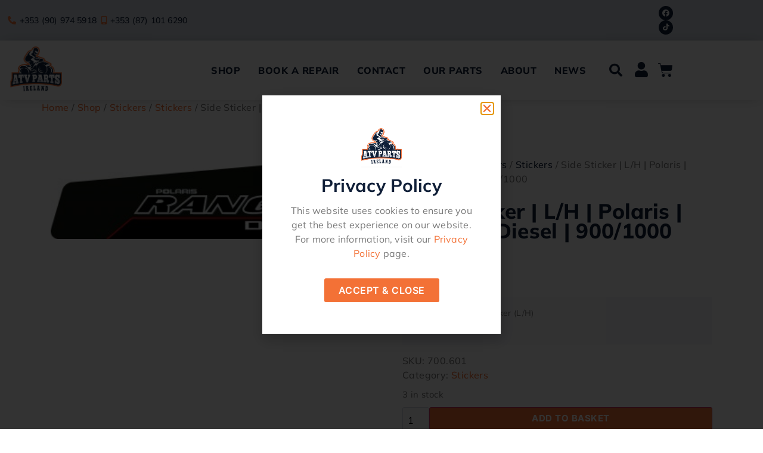

--- FILE ---
content_type: text/html; charset=UTF-8
request_url: https://atvparts.ie/shop/side-sticker-l-h-polaris-ranger-diesel-900-1000/
body_size: 30571
content:
<!doctype html>
<html lang="en-GB">
<head>
	<meta charset="UTF-8">
	<meta name="viewport" content="width=device-width, initial-scale=1">
	<link rel="profile" href="https://gmpg.org/xfn/11">
	<meta name='robots' content='index, follow, max-image-preview:large, max-snippet:-1, max-video-preview:-1' />

	<!-- This site is optimized with the Yoast SEO plugin v26.8 - https://yoast.com/product/yoast-seo-wordpress/ -->
	<title>Side Sticker | L/H | Polaris | Ranger | Diesel | 900/1000 - ATV Parts</title>
	<link rel="canonical" href="https://atvparts.ie/shop/side-sticker-l-h-polaris-ranger-diesel-900-1000/" />
	<meta property="og:locale" content="en_GB" />
	<meta property="og:type" content="article" />
	<meta property="og:title" content="Side Sticker | L/H | Polaris | Ranger | Diesel | 900/1000 - ATV Parts" />
	<meta property="og:description" content="Brand NEW Side Sticker (L/H)&nbsp;   Used on th" />
	<meta property="og:url" content="https://atvparts.ie/shop/side-sticker-l-h-polaris-ranger-diesel-900-1000/" />
	<meta property="og:site_name" content="ATV Parts" />
	<meta property="article:modified_time" content="2025-11-18T17:32:12+00:00" />
	<meta property="og:image" content="https://atvparts.ie/wp-content/uploads/2022/01/Side_Sticker__LH__Polaris__Ranger__Diesel___9001000.jpg" />
	<meta property="og:image:width" content="348" />
	<meta property="og:image:height" content="91" />
	<meta property="og:image:type" content="image/jpeg" />
	<meta name="twitter:card" content="summary_large_image" />
	<script type="application/ld+json" class="yoast-schema-graph">{"@context":"https://schema.org","@graph":[{"@type":"WebPage","@id":"https://atvparts.ie/shop/side-sticker-l-h-polaris-ranger-diesel-900-1000/","url":"https://atvparts.ie/shop/side-sticker-l-h-polaris-ranger-diesel-900-1000/","name":"Side Sticker | L/H | Polaris | Ranger | Diesel | 900/1000 - ATV Parts","isPartOf":{"@id":"https://atvparts.ie/#website"},"primaryImageOfPage":{"@id":"https://atvparts.ie/shop/side-sticker-l-h-polaris-ranger-diesel-900-1000/#primaryimage"},"image":{"@id":"https://atvparts.ie/shop/side-sticker-l-h-polaris-ranger-diesel-900-1000/#primaryimage"},"thumbnailUrl":"https://atvparts.ie/wp-content/uploads/2022/01/Side_Sticker__LH__Polaris__Ranger__Diesel___9001000.jpg","datePublished":"2022-02-07T20:49:46+00:00","dateModified":"2025-11-18T17:32:12+00:00","breadcrumb":{"@id":"https://atvparts.ie/shop/side-sticker-l-h-polaris-ranger-diesel-900-1000/#breadcrumb"},"inLanguage":"en-GB","potentialAction":[{"@type":"ReadAction","target":["https://atvparts.ie/shop/side-sticker-l-h-polaris-ranger-diesel-900-1000/"]}]},{"@type":"ImageObject","inLanguage":"en-GB","@id":"https://atvparts.ie/shop/side-sticker-l-h-polaris-ranger-diesel-900-1000/#primaryimage","url":"https://atvparts.ie/wp-content/uploads/2022/01/Side_Sticker__LH__Polaris__Ranger__Diesel___9001000.jpg","contentUrl":"https://atvparts.ie/wp-content/uploads/2022/01/Side_Sticker__LH__Polaris__Ranger__Diesel___9001000.jpg","width":348,"height":91},{"@type":"BreadcrumbList","@id":"https://atvparts.ie/shop/side-sticker-l-h-polaris-ranger-diesel-900-1000/#breadcrumb","itemListElement":[{"@type":"ListItem","position":1,"name":"Home","item":"https://atvparts.ie/"},{"@type":"ListItem","position":2,"name":"Shop","item":"https://atvparts.ie/shop/"},{"@type":"ListItem","position":3,"name":"Side Sticker | L/H | Polaris | Ranger | Diesel | 900/1000"}]},{"@type":"WebSite","@id":"https://atvparts.ie/#website","url":"https://atvparts.ie/","name":"ATV Parts","description":"","publisher":{"@id":"https://atvparts.ie/#organization"},"potentialAction":[{"@type":"SearchAction","target":{"@type":"EntryPoint","urlTemplate":"https://atvparts.ie/?s={search_term_string}"},"query-input":{"@type":"PropertyValueSpecification","valueRequired":true,"valueName":"search_term_string"}}],"inLanguage":"en-GB"},{"@type":"Organization","@id":"https://atvparts.ie/#organization","name":"ATV Parts","url":"https://atvparts.ie/","logo":{"@type":"ImageObject","inLanguage":"en-GB","@id":"https://atvparts.ie/#/schema/logo/image/","url":"https://atvparts.ie/wp-content/uploads/2021/12/ATV-PARTS-logo-A.png","contentUrl":"https://atvparts.ie/wp-content/uploads/2021/12/ATV-PARTS-logo-A.png","width":1507,"height":1353,"caption":"ATV Parts"},"image":{"@id":"https://atvparts.ie/#/schema/logo/image/"}}]}</script>
	<!-- / Yoast SEO plugin. -->


<link rel='dns-prefetch' href='//maxcdn.bootstrapcdn.com' />
<link rel="alternate" type="application/rss+xml" title="ATV Parts &raquo; Feed" href="https://atvparts.ie/feed/" />
<link rel="alternate" type="application/rss+xml" title="ATV Parts &raquo; Comments Feed" href="https://atvparts.ie/comments/feed/" />
<link rel="alternate" title="oEmbed (JSON)" type="application/json+oembed" href="https://atvparts.ie/wp-json/oembed/1.0/embed?url=https%3A%2F%2Fatvparts.ie%2Fshop%2Fside-sticker-l-h-polaris-ranger-diesel-900-1000%2F" />
<link rel="alternate" title="oEmbed (XML)" type="text/xml+oembed" href="https://atvparts.ie/wp-json/oembed/1.0/embed?url=https%3A%2F%2Fatvparts.ie%2Fshop%2Fside-sticker-l-h-polaris-ranger-diesel-900-1000%2F&#038;format=xml" />
<style id='wp-img-auto-sizes-contain-inline-css'>
img:is([sizes=auto i],[sizes^="auto," i]){contain-intrinsic-size:3000px 1500px}
/*# sourceURL=wp-img-auto-sizes-contain-inline-css */
</style>
<link rel='stylesheet' id='swiper-css' href='https://atvparts.ie/wp-content/plugins/elementor/assets/lib/swiper/v8/css/swiper.min.css?ver=8.4.5' media='all' />
<link rel='stylesheet' id='e-swiper-css' href='https://atvparts.ie/wp-content/plugins/elementor/assets/css/conditionals/e-swiper.min.css?ver=3.34.1' media='all' />
<link rel='stylesheet' id='elementor-icons-shared-0-css' href='https://atvparts.ie/wp-content/plugins/elementor/assets/lib/font-awesome/css/fontawesome.min.css?ver=5.15.3' media='all' />
<link rel='stylesheet' id='elementor-icons-fa-solid-css' href='https://atvparts.ie/wp-content/plugins/elementor/assets/lib/font-awesome/css/solid.min.css?ver=5.15.3' media='all' />
<style id='wp-emoji-styles-inline-css'>

	img.wp-smiley, img.emoji {
		display: inline !important;
		border: none !important;
		box-shadow: none !important;
		height: 1em !important;
		width: 1em !important;
		margin: 0 0.07em !important;
		vertical-align: -0.1em !important;
		background: none !important;
		padding: 0 !important;
	}
/*# sourceURL=wp-emoji-styles-inline-css */
</style>
<link rel='stylesheet' id='wp-block-library-css' href='https://atvparts.ie/wp-includes/css/dist/block-library/style.min.css?ver=824d565b9e61d72482570b519843e420' media='all' />
<link rel='stylesheet' id='jet-engine-frontend-css' href='https://atvparts.ie/wp-content/plugins/jet-engine/assets/css/frontend.css?ver=3.8.0' media='all' />
<style id='global-styles-inline-css'>
:root{--wp--preset--aspect-ratio--square: 1;--wp--preset--aspect-ratio--4-3: 4/3;--wp--preset--aspect-ratio--3-4: 3/4;--wp--preset--aspect-ratio--3-2: 3/2;--wp--preset--aspect-ratio--2-3: 2/3;--wp--preset--aspect-ratio--16-9: 16/9;--wp--preset--aspect-ratio--9-16: 9/16;--wp--preset--color--black: #000000;--wp--preset--color--cyan-bluish-gray: #abb8c3;--wp--preset--color--white: #ffffff;--wp--preset--color--pale-pink: #f78da7;--wp--preset--color--vivid-red: #cf2e2e;--wp--preset--color--luminous-vivid-orange: #ff6900;--wp--preset--color--luminous-vivid-amber: #fcb900;--wp--preset--color--light-green-cyan: #7bdcb5;--wp--preset--color--vivid-green-cyan: #00d084;--wp--preset--color--pale-cyan-blue: #8ed1fc;--wp--preset--color--vivid-cyan-blue: #0693e3;--wp--preset--color--vivid-purple: #9b51e0;--wp--preset--gradient--vivid-cyan-blue-to-vivid-purple: linear-gradient(135deg,rgb(6,147,227) 0%,rgb(155,81,224) 100%);--wp--preset--gradient--light-green-cyan-to-vivid-green-cyan: linear-gradient(135deg,rgb(122,220,180) 0%,rgb(0,208,130) 100%);--wp--preset--gradient--luminous-vivid-amber-to-luminous-vivid-orange: linear-gradient(135deg,rgb(252,185,0) 0%,rgb(255,105,0) 100%);--wp--preset--gradient--luminous-vivid-orange-to-vivid-red: linear-gradient(135deg,rgb(255,105,0) 0%,rgb(207,46,46) 100%);--wp--preset--gradient--very-light-gray-to-cyan-bluish-gray: linear-gradient(135deg,rgb(238,238,238) 0%,rgb(169,184,195) 100%);--wp--preset--gradient--cool-to-warm-spectrum: linear-gradient(135deg,rgb(74,234,220) 0%,rgb(151,120,209) 20%,rgb(207,42,186) 40%,rgb(238,44,130) 60%,rgb(251,105,98) 80%,rgb(254,248,76) 100%);--wp--preset--gradient--blush-light-purple: linear-gradient(135deg,rgb(255,206,236) 0%,rgb(152,150,240) 100%);--wp--preset--gradient--blush-bordeaux: linear-gradient(135deg,rgb(254,205,165) 0%,rgb(254,45,45) 50%,rgb(107,0,62) 100%);--wp--preset--gradient--luminous-dusk: linear-gradient(135deg,rgb(255,203,112) 0%,rgb(199,81,192) 50%,rgb(65,88,208) 100%);--wp--preset--gradient--pale-ocean: linear-gradient(135deg,rgb(255,245,203) 0%,rgb(182,227,212) 50%,rgb(51,167,181) 100%);--wp--preset--gradient--electric-grass: linear-gradient(135deg,rgb(202,248,128) 0%,rgb(113,206,126) 100%);--wp--preset--gradient--midnight: linear-gradient(135deg,rgb(2,3,129) 0%,rgb(40,116,252) 100%);--wp--preset--font-size--small: 13px;--wp--preset--font-size--medium: 20px;--wp--preset--font-size--large: 36px;--wp--preset--font-size--x-large: 42px;--wp--preset--spacing--20: 0.44rem;--wp--preset--spacing--30: 0.67rem;--wp--preset--spacing--40: 1rem;--wp--preset--spacing--50: 1.5rem;--wp--preset--spacing--60: 2.25rem;--wp--preset--spacing--70: 3.38rem;--wp--preset--spacing--80: 5.06rem;--wp--preset--shadow--natural: 6px 6px 9px rgba(0, 0, 0, 0.2);--wp--preset--shadow--deep: 12px 12px 50px rgba(0, 0, 0, 0.4);--wp--preset--shadow--sharp: 6px 6px 0px rgba(0, 0, 0, 0.2);--wp--preset--shadow--outlined: 6px 6px 0px -3px rgb(255, 255, 255), 6px 6px rgb(0, 0, 0);--wp--preset--shadow--crisp: 6px 6px 0px rgb(0, 0, 0);}:root { --wp--style--global--content-size: 800px;--wp--style--global--wide-size: 1200px; }:where(body) { margin: 0; }.wp-site-blocks > .alignleft { float: left; margin-right: 2em; }.wp-site-blocks > .alignright { float: right; margin-left: 2em; }.wp-site-blocks > .aligncenter { justify-content: center; margin-left: auto; margin-right: auto; }:where(.wp-site-blocks) > * { margin-block-start: 24px; margin-block-end: 0; }:where(.wp-site-blocks) > :first-child { margin-block-start: 0; }:where(.wp-site-blocks) > :last-child { margin-block-end: 0; }:root { --wp--style--block-gap: 24px; }:root :where(.is-layout-flow) > :first-child{margin-block-start: 0;}:root :where(.is-layout-flow) > :last-child{margin-block-end: 0;}:root :where(.is-layout-flow) > *{margin-block-start: 24px;margin-block-end: 0;}:root :where(.is-layout-constrained) > :first-child{margin-block-start: 0;}:root :where(.is-layout-constrained) > :last-child{margin-block-end: 0;}:root :where(.is-layout-constrained) > *{margin-block-start: 24px;margin-block-end: 0;}:root :where(.is-layout-flex){gap: 24px;}:root :where(.is-layout-grid){gap: 24px;}.is-layout-flow > .alignleft{float: left;margin-inline-start: 0;margin-inline-end: 2em;}.is-layout-flow > .alignright{float: right;margin-inline-start: 2em;margin-inline-end: 0;}.is-layout-flow > .aligncenter{margin-left: auto !important;margin-right: auto !important;}.is-layout-constrained > .alignleft{float: left;margin-inline-start: 0;margin-inline-end: 2em;}.is-layout-constrained > .alignright{float: right;margin-inline-start: 2em;margin-inline-end: 0;}.is-layout-constrained > .aligncenter{margin-left: auto !important;margin-right: auto !important;}.is-layout-constrained > :where(:not(.alignleft):not(.alignright):not(.alignfull)){max-width: var(--wp--style--global--content-size);margin-left: auto !important;margin-right: auto !important;}.is-layout-constrained > .alignwide{max-width: var(--wp--style--global--wide-size);}body .is-layout-flex{display: flex;}.is-layout-flex{flex-wrap: wrap;align-items: center;}.is-layout-flex > :is(*, div){margin: 0;}body .is-layout-grid{display: grid;}.is-layout-grid > :is(*, div){margin: 0;}body{padding-top: 0px;padding-right: 0px;padding-bottom: 0px;padding-left: 0px;}a:where(:not(.wp-element-button)){text-decoration: underline;}:root :where(.wp-element-button, .wp-block-button__link){background-color: #32373c;border-width: 0;color: #fff;font-family: inherit;font-size: inherit;font-style: inherit;font-weight: inherit;letter-spacing: inherit;line-height: inherit;padding-top: calc(0.667em + 2px);padding-right: calc(1.333em + 2px);padding-bottom: calc(0.667em + 2px);padding-left: calc(1.333em + 2px);text-decoration: none;text-transform: inherit;}.has-black-color{color: var(--wp--preset--color--black) !important;}.has-cyan-bluish-gray-color{color: var(--wp--preset--color--cyan-bluish-gray) !important;}.has-white-color{color: var(--wp--preset--color--white) !important;}.has-pale-pink-color{color: var(--wp--preset--color--pale-pink) !important;}.has-vivid-red-color{color: var(--wp--preset--color--vivid-red) !important;}.has-luminous-vivid-orange-color{color: var(--wp--preset--color--luminous-vivid-orange) !important;}.has-luminous-vivid-amber-color{color: var(--wp--preset--color--luminous-vivid-amber) !important;}.has-light-green-cyan-color{color: var(--wp--preset--color--light-green-cyan) !important;}.has-vivid-green-cyan-color{color: var(--wp--preset--color--vivid-green-cyan) !important;}.has-pale-cyan-blue-color{color: var(--wp--preset--color--pale-cyan-blue) !important;}.has-vivid-cyan-blue-color{color: var(--wp--preset--color--vivid-cyan-blue) !important;}.has-vivid-purple-color{color: var(--wp--preset--color--vivid-purple) !important;}.has-black-background-color{background-color: var(--wp--preset--color--black) !important;}.has-cyan-bluish-gray-background-color{background-color: var(--wp--preset--color--cyan-bluish-gray) !important;}.has-white-background-color{background-color: var(--wp--preset--color--white) !important;}.has-pale-pink-background-color{background-color: var(--wp--preset--color--pale-pink) !important;}.has-vivid-red-background-color{background-color: var(--wp--preset--color--vivid-red) !important;}.has-luminous-vivid-orange-background-color{background-color: var(--wp--preset--color--luminous-vivid-orange) !important;}.has-luminous-vivid-amber-background-color{background-color: var(--wp--preset--color--luminous-vivid-amber) !important;}.has-light-green-cyan-background-color{background-color: var(--wp--preset--color--light-green-cyan) !important;}.has-vivid-green-cyan-background-color{background-color: var(--wp--preset--color--vivid-green-cyan) !important;}.has-pale-cyan-blue-background-color{background-color: var(--wp--preset--color--pale-cyan-blue) !important;}.has-vivid-cyan-blue-background-color{background-color: var(--wp--preset--color--vivid-cyan-blue) !important;}.has-vivid-purple-background-color{background-color: var(--wp--preset--color--vivid-purple) !important;}.has-black-border-color{border-color: var(--wp--preset--color--black) !important;}.has-cyan-bluish-gray-border-color{border-color: var(--wp--preset--color--cyan-bluish-gray) !important;}.has-white-border-color{border-color: var(--wp--preset--color--white) !important;}.has-pale-pink-border-color{border-color: var(--wp--preset--color--pale-pink) !important;}.has-vivid-red-border-color{border-color: var(--wp--preset--color--vivid-red) !important;}.has-luminous-vivid-orange-border-color{border-color: var(--wp--preset--color--luminous-vivid-orange) !important;}.has-luminous-vivid-amber-border-color{border-color: var(--wp--preset--color--luminous-vivid-amber) !important;}.has-light-green-cyan-border-color{border-color: var(--wp--preset--color--light-green-cyan) !important;}.has-vivid-green-cyan-border-color{border-color: var(--wp--preset--color--vivid-green-cyan) !important;}.has-pale-cyan-blue-border-color{border-color: var(--wp--preset--color--pale-cyan-blue) !important;}.has-vivid-cyan-blue-border-color{border-color: var(--wp--preset--color--vivid-cyan-blue) !important;}.has-vivid-purple-border-color{border-color: var(--wp--preset--color--vivid-purple) !important;}.has-vivid-cyan-blue-to-vivid-purple-gradient-background{background: var(--wp--preset--gradient--vivid-cyan-blue-to-vivid-purple) !important;}.has-light-green-cyan-to-vivid-green-cyan-gradient-background{background: var(--wp--preset--gradient--light-green-cyan-to-vivid-green-cyan) !important;}.has-luminous-vivid-amber-to-luminous-vivid-orange-gradient-background{background: var(--wp--preset--gradient--luminous-vivid-amber-to-luminous-vivid-orange) !important;}.has-luminous-vivid-orange-to-vivid-red-gradient-background{background: var(--wp--preset--gradient--luminous-vivid-orange-to-vivid-red) !important;}.has-very-light-gray-to-cyan-bluish-gray-gradient-background{background: var(--wp--preset--gradient--very-light-gray-to-cyan-bluish-gray) !important;}.has-cool-to-warm-spectrum-gradient-background{background: var(--wp--preset--gradient--cool-to-warm-spectrum) !important;}.has-blush-light-purple-gradient-background{background: var(--wp--preset--gradient--blush-light-purple) !important;}.has-blush-bordeaux-gradient-background{background: var(--wp--preset--gradient--blush-bordeaux) !important;}.has-luminous-dusk-gradient-background{background: var(--wp--preset--gradient--luminous-dusk) !important;}.has-pale-ocean-gradient-background{background: var(--wp--preset--gradient--pale-ocean) !important;}.has-electric-grass-gradient-background{background: var(--wp--preset--gradient--electric-grass) !important;}.has-midnight-gradient-background{background: var(--wp--preset--gradient--midnight) !important;}.has-small-font-size{font-size: var(--wp--preset--font-size--small) !important;}.has-medium-font-size{font-size: var(--wp--preset--font-size--medium) !important;}.has-large-font-size{font-size: var(--wp--preset--font-size--large) !important;}.has-x-large-font-size{font-size: var(--wp--preset--font-size--x-large) !important;}
:root :where(.wp-block-pullquote){font-size: 1.5em;line-height: 1.6;}
/*# sourceURL=global-styles-inline-css */
</style>
<link rel='stylesheet' id='wpmenucart-icons-css' href='https://atvparts.ie/wp-content/plugins/woocommerce-menu-bar-cart/assets/css/wpmenucart-icons.min.css?ver=2.14.12' media='all' />
<style id='wpmenucart-icons-inline-css'>
@font-face{font-family:WPMenuCart;src:url(https://atvparts.ie/wp-content/plugins/woocommerce-menu-bar-cart/assets/fonts/WPMenuCart.eot);src:url(https://atvparts.ie/wp-content/plugins/woocommerce-menu-bar-cart/assets/fonts/WPMenuCart.eot?#iefix) format('embedded-opentype'),url(https://atvparts.ie/wp-content/plugins/woocommerce-menu-bar-cart/assets/fonts/WPMenuCart.woff2) format('woff2'),url(https://atvparts.ie/wp-content/plugins/woocommerce-menu-bar-cart/assets/fonts/WPMenuCart.woff) format('woff'),url(https://atvparts.ie/wp-content/plugins/woocommerce-menu-bar-cart/assets/fonts/WPMenuCart.ttf) format('truetype'),url(https://atvparts.ie/wp-content/plugins/woocommerce-menu-bar-cart/assets/fonts/WPMenuCart.svg#WPMenuCart) format('svg');font-weight:400;font-style:normal;font-display:swap}
/*# sourceURL=wpmenucart-icons-inline-css */
</style>
<link rel='stylesheet' id='wpmenucart-css' href='https://atvparts.ie/wp-content/plugins/woocommerce-menu-bar-cart/assets/css/wpmenucart-main.min.css?ver=2.14.12' media='all' />
<style id='wpmenucart-inline-css'>
.et-cart-info { display:none !important; } .site-header-cart { display:none !important; }
/*# sourceURL=wpmenucart-inline-css */
</style>
<link rel='stylesheet' id='photoswipe-css' href='https://atvparts.ie/wp-content/plugins/woocommerce/assets/css/photoswipe/photoswipe.min.css?ver=10.4.3' media='all' />
<link rel='stylesheet' id='photoswipe-default-skin-css' href='https://atvparts.ie/wp-content/plugins/woocommerce/assets/css/photoswipe/default-skin/default-skin.min.css?ver=10.4.3' media='all' />
<link rel='stylesheet' id='woocommerce-layout-css' href='https://atvparts.ie/wp-content/plugins/woocommerce/assets/css/woocommerce-layout.css?ver=10.4.3' media='all' />
<link rel='stylesheet' id='woocommerce-smallscreen-css' href='https://atvparts.ie/wp-content/plugins/woocommerce/assets/css/woocommerce-smallscreen.css?ver=10.4.3' media='only screen and (max-width: 768px)' />
<link rel='stylesheet' id='woocommerce-general-css' href='https://atvparts.ie/wp-content/plugins/woocommerce/assets/css/woocommerce.css?ver=10.4.3' media='all' />
<style id='woocommerce-inline-inline-css'>
.woocommerce form .form-row .required { visibility: visible; }
/*# sourceURL=woocommerce-inline-inline-css */
</style>
<link rel='stylesheet' id='cff-css' href='https://atvparts.ie/wp-content/plugins/custom-facebook-feed/assets/css/cff-style.min.css?ver=4.3.4' media='all' />
<link rel='stylesheet' id='sb-font-awesome-css' href='https://maxcdn.bootstrapcdn.com/font-awesome/4.7.0/css/font-awesome.min.css?ver=824d565b9e61d72482570b519843e420' media='all' />
<link rel='stylesheet' id='hello-elementor-css' href='https://atvparts.ie/wp-content/themes/hello-elementor/assets/css/reset.css?ver=3.4.5' media='all' />
<link rel='stylesheet' id='hello-elementor-theme-style-css' href='https://atvparts.ie/wp-content/themes/hello-elementor/assets/css/theme.css?ver=3.4.5' media='all' />
<link rel='stylesheet' id='hello-elementor-header-footer-css' href='https://atvparts.ie/wp-content/themes/hello-elementor/assets/css/header-footer.css?ver=3.4.5' media='all' />
<link rel='stylesheet' id='elementor-frontend-css' href='https://atvparts.ie/wp-content/plugins/elementor/assets/css/frontend.min.css?ver=3.34.1' media='all' />
<link rel='stylesheet' id='elementor-post-27-css' href='https://atvparts.ie/wp-content/uploads/elementor/css/post-27.css?ver=1768975716' media='all' />
<link rel='stylesheet' id='jet-woo-builder-css' href='https://atvparts.ie/wp-content/plugins/jet-woo-builder/assets/css/frontend.css?ver=2.2.3' media='all' />
<style id='jet-woo-builder-inline-css'>
@font-face {
				font-family: "WooCommerce";
				font-weight: normal;
				font-style: normal;
				src: url("https://atvparts.ie/wp-content/plugins/woocommerce/assets/fonts/WooCommerce.eot");
				src: url("https://atvparts.ie/wp-content/plugins/woocommerce/assets/fonts/WooCommerce.eot?#iefix") format("embedded-opentype"),
					 url("https://atvparts.ie/wp-content/plugins/woocommerce/assets/fonts/WooCommerce.woff") format("woff"),
					 url("https://atvparts.ie/wp-content/plugins/woocommerce/assets/fonts/WooCommerce.ttf") format("truetype"),
					 url("https://atvparts.ie/wp-content/plugins/woocommerce/assets/fonts/WooCommerce.svg#WooCommerce") format("svg");
			}
/*# sourceURL=jet-woo-builder-inline-css */
</style>
<link rel='stylesheet' id='jet-woo-builder-frontend-font-css' href='https://atvparts.ie/wp-content/plugins/jet-woo-builder/assets/css/lib/jetwoobuilder-frontend-font/css/jetwoobuilder-frontend-font.css?ver=2.2.3' media='all' />
<link rel='stylesheet' id='elementor-post-489-css' href='https://atvparts.ie/wp-content/uploads/elementor/css/post-489.css?ver=1768975716' media='all' />
<link rel='stylesheet' id='widget-icon-list-css' href='https://atvparts.ie/wp-content/plugins/elementor/assets/css/widget-icon-list.min.css?ver=3.34.1' media='all' />
<link rel='stylesheet' id='e-animation-pop-css' href='https://atvparts.ie/wp-content/plugins/elementor/assets/lib/animations/styles/e-animation-pop.min.css?ver=3.34.1' media='all' />
<link rel='stylesheet' id='widget-social-icons-css' href='https://atvparts.ie/wp-content/plugins/elementor/assets/css/widget-social-icons.min.css?ver=3.34.1' media='all' />
<link rel='stylesheet' id='e-apple-webkit-css' href='https://atvparts.ie/wp-content/plugins/elementor/assets/css/conditionals/apple-webkit.min.css?ver=3.34.1' media='all' />
<link rel='stylesheet' id='widget-image-css' href='https://atvparts.ie/wp-content/plugins/elementor/assets/css/widget-image.min.css?ver=3.34.1' media='all' />
<link rel='stylesheet' id='widget-nav-menu-css' href='https://atvparts.ie/wp-content/plugins/elementor-pro/assets/css/widget-nav-menu.min.css?ver=3.34.1' media='all' />
<link rel='stylesheet' id='widget-search-form-css' href='https://atvparts.ie/wp-content/plugins/elementor-pro/assets/css/widget-search-form.min.css?ver=3.34.1' media='all' />
<link rel='stylesheet' id='widget-woocommerce-menu-cart-css' href='https://atvparts.ie/wp-content/plugins/elementor-pro/assets/css/widget-woocommerce-menu-cart.min.css?ver=3.34.1' media='all' />
<link rel='stylesheet' id='e-sticky-css' href='https://atvparts.ie/wp-content/plugins/elementor-pro/assets/css/modules/sticky.min.css?ver=3.34.1' media='all' />
<link rel='stylesheet' id='widget-divider-css' href='https://atvparts.ie/wp-content/plugins/elementor/assets/css/widget-divider.min.css?ver=3.34.1' media='all' />
<link rel='stylesheet' id='widget-heading-css' href='https://atvparts.ie/wp-content/plugins/elementor/assets/css/widget-heading.min.css?ver=3.34.1' media='all' />
<link rel='stylesheet' id='e-animation-fadeIn-css' href='https://atvparts.ie/wp-content/plugins/elementor/assets/lib/animations/styles/fadeIn.min.css?ver=3.34.1' media='all' />
<link rel='stylesheet' id='e-popup-css' href='https://atvparts.ie/wp-content/plugins/elementor-pro/assets/css/conditionals/popup.min.css?ver=3.34.1' media='all' />
<link rel='stylesheet' id='elementor-icons-css' href='https://atvparts.ie/wp-content/plugins/elementor/assets/lib/eicons/css/elementor-icons.min.css?ver=5.45.0' media='all' />
<link rel='stylesheet' id='cffstyles-css' href='https://atvparts.ie/wp-content/plugins/custom-facebook-feed/assets/css/cff-style.min.css?ver=4.3.4' media='all' />
<link rel='stylesheet' id='elementor-post-33-css' href='https://atvparts.ie/wp-content/uploads/elementor/css/post-33.css?ver=1768975716' media='all' />
<link rel='stylesheet' id='elementor-post-234-css' href='https://atvparts.ie/wp-content/uploads/elementor/css/post-234.css?ver=1768975716' media='all' />
<link rel='stylesheet' id='elementor-post-20718-css' href='https://atvparts.ie/wp-content/uploads/elementor/css/post-20718.css?ver=1768975716' media='all' />
<link rel='stylesheet' id='wc_stripe_express_checkout_style-css' href='https://atvparts.ie/wp-content/plugins/woocommerce-gateway-stripe/build/express-checkout.css?ver=f49792bd42ded7e3e1cb' media='all' />
<link rel='stylesheet' id='ecs-styles-css' href='https://atvparts.ie/wp-content/plugins/ele-custom-skin/assets/css/ecs-style.css?ver=3.1.9' media='all' />
<link rel='stylesheet' id='elementor-post-302-css' href='https://atvparts.ie/wp-content/uploads/elementor/css/post-302.css?ver=1758136578' media='all' />
<link rel='stylesheet' id='elementor-gf-local-mulish-css' href='https://atvparts.ie/wp-content/uploads/elementor/google-fonts/css/mulish.css?ver=1743171505' media='all' />
<link rel='stylesheet' id='elementor-gf-local-inter-css' href='https://atvparts.ie/wp-content/uploads/elementor/google-fonts/css/inter.css?ver=1743171509' media='all' />
<link rel='stylesheet' id='elementor-icons-fa-brands-css' href='https://atvparts.ie/wp-content/plugins/elementor/assets/lib/font-awesome/css/brands.min.css?ver=5.15.3' media='all' />
<script src="https://atvparts.ie/wp-includes/js/jquery/jquery.min.js?ver=3.7.1" id="jquery-core-js"></script>
<script src="https://atvparts.ie/wp-includes/js/jquery/jquery-migrate.min.js?ver=3.4.1" id="jquery-migrate-js"></script>
<script id="tt4b_ajax_script-js-extra">
var tt4b_script_vars = {"pixel_code":"D4RU6TBC77U1T2KK7KOG","currency":"EUR","country":"IE","advanced_matching":"1"};
//# sourceURL=tt4b_ajax_script-js-extra
</script>
<script src="https://atvparts.ie/wp-content/plugins/tiktok-for-business/admin/js/ajaxSnippet.js?ver=v1" id="tt4b_ajax_script-js"></script>
<script src="https://atvparts.ie/wp-content/plugins/woocommerce/assets/js/jquery-blockui/jquery.blockUI.min.js?ver=2.7.0-wc.10.4.3" id="wc-jquery-blockui-js" defer data-wp-strategy="defer"></script>
<script id="wc-add-to-cart-js-extra">
var wc_add_to_cart_params = {"ajax_url":"/wp-admin/admin-ajax.php","wc_ajax_url":"/?wc-ajax=%%endpoint%%","i18n_view_cart":"View basket","cart_url":"https://atvparts.ie/cart/","is_cart":"","cart_redirect_after_add":"no"};
//# sourceURL=wc-add-to-cart-js-extra
</script>
<script src="https://atvparts.ie/wp-content/plugins/woocommerce/assets/js/frontend/add-to-cart.min.js?ver=10.4.3" id="wc-add-to-cart-js" defer data-wp-strategy="defer"></script>
<script src="https://atvparts.ie/wp-content/plugins/woocommerce/assets/js/zoom/jquery.zoom.min.js?ver=1.7.21-wc.10.4.3" id="wc-zoom-js" defer data-wp-strategy="defer"></script>
<script src="https://atvparts.ie/wp-content/plugins/woocommerce/assets/js/flexslider/jquery.flexslider.min.js?ver=2.7.2-wc.10.4.3" id="wc-flexslider-js" defer data-wp-strategy="defer"></script>
<script src="https://atvparts.ie/wp-content/plugins/woocommerce/assets/js/photoswipe/photoswipe.min.js?ver=4.1.1-wc.10.4.3" id="wc-photoswipe-js" defer data-wp-strategy="defer"></script>
<script src="https://atvparts.ie/wp-content/plugins/woocommerce/assets/js/photoswipe/photoswipe-ui-default.min.js?ver=4.1.1-wc.10.4.3" id="wc-photoswipe-ui-default-js" defer data-wp-strategy="defer"></script>
<script id="wc-single-product-js-extra">
var wc_single_product_params = {"i18n_required_rating_text":"Please select a rating","i18n_rating_options":["1 of 5 stars","2 of 5 stars","3 of 5 stars","4 of 5 stars","5 of 5 stars"],"i18n_product_gallery_trigger_text":"View full-screen image gallery","review_rating_required":"yes","flexslider":{"rtl":false,"animation":"slide","smoothHeight":true,"directionNav":false,"controlNav":"thumbnails","slideshow":false,"animationSpeed":500,"animationLoop":false,"allowOneSlide":false},"zoom_enabled":"1","zoom_options":[],"photoswipe_enabled":"1","photoswipe_options":{"shareEl":false,"closeOnScroll":false,"history":false,"hideAnimationDuration":0,"showAnimationDuration":0},"flexslider_enabled":"1"};
//# sourceURL=wc-single-product-js-extra
</script>
<script src="https://atvparts.ie/wp-content/plugins/woocommerce/assets/js/frontend/single-product.min.js?ver=10.4.3" id="wc-single-product-js" defer data-wp-strategy="defer"></script>
<script src="https://atvparts.ie/wp-content/plugins/woocommerce/assets/js/js-cookie/js.cookie.min.js?ver=2.1.4-wc.10.4.3" id="wc-js-cookie-js" defer data-wp-strategy="defer"></script>
<script id="woocommerce-js-extra">
var woocommerce_params = {"ajax_url":"/wp-admin/admin-ajax.php","wc_ajax_url":"/?wc-ajax=%%endpoint%%","i18n_password_show":"Show password","i18n_password_hide":"Hide password"};
//# sourceURL=woocommerce-js-extra
</script>
<script src="https://atvparts.ie/wp-content/plugins/woocommerce/assets/js/frontend/woocommerce.min.js?ver=10.4.3" id="woocommerce-js" defer data-wp-strategy="defer"></script>
<script id="ecs_ajax_load-js-extra">
var ecs_ajax_params = {"ajaxurl":"https://atvparts.ie/wp-admin/admin-ajax.php","posts":"{\"page\":0,\"product\":\"side-sticker-l-h-polaris-ranger-diesel-900-1000\",\"post_type\":\"product\",\"name\":\"side-sticker-l-h-polaris-ranger-diesel-900-1000\",\"error\":\"\",\"m\":\"\",\"p\":0,\"post_parent\":\"\",\"subpost\":\"\",\"subpost_id\":\"\",\"attachment\":\"\",\"attachment_id\":0,\"pagename\":\"\",\"page_id\":0,\"second\":\"\",\"minute\":\"\",\"hour\":\"\",\"day\":0,\"monthnum\":0,\"year\":0,\"w\":0,\"category_name\":\"\",\"tag\":\"\",\"cat\":\"\",\"tag_id\":\"\",\"author\":\"\",\"author_name\":\"\",\"feed\":\"\",\"tb\":\"\",\"paged\":0,\"meta_key\":\"\",\"meta_value\":\"\",\"preview\":\"\",\"s\":\"\",\"sentence\":\"\",\"title\":\"\",\"fields\":\"all\",\"menu_order\":\"\",\"embed\":\"\",\"category__in\":[],\"category__not_in\":[],\"category__and\":[],\"post__in\":[],\"post__not_in\":[],\"post_name__in\":[],\"tag__in\":[],\"tag__not_in\":[],\"tag__and\":[],\"tag_slug__in\":[],\"tag_slug__and\":[],\"post_parent__in\":[],\"post_parent__not_in\":[],\"author__in\":[],\"author__not_in\":[],\"search_columns\":[],\"ignore_sticky_posts\":false,\"suppress_filters\":false,\"cache_results\":true,\"update_post_term_cache\":true,\"update_menu_item_cache\":false,\"lazy_load_term_meta\":true,\"update_post_meta_cache\":true,\"posts_per_page\":10,\"nopaging\":false,\"comments_per_page\":\"50\",\"no_found_rows\":false,\"order\":\"DESC\"}"};
//# sourceURL=ecs_ajax_load-js-extra
</script>
<script src="https://atvparts.ie/wp-content/plugins/ele-custom-skin/assets/js/ecs_ajax_pagination.js?ver=3.1.9" id="ecs_ajax_load-js"></script>
<script src="https://atvparts.ie/wp-content/plugins/ele-custom-skin/assets/js/ecs.js?ver=3.1.9" id="ecs-script-js"></script>
<link rel="https://api.w.org/" href="https://atvparts.ie/wp-json/" /><link rel="alternate" title="JSON" type="application/json" href="https://atvparts.ie/wp-json/wp/v2/product/15574" /><link rel="EditURI" type="application/rsd+xml" title="RSD" href="https://atvparts.ie/xmlrpc.php?rsd" />
			<script type="text/javascript">
				(function (i, s, o, g, r, a, m) {i['GoogleAnalyticsObject'] = r;i[r] = i[r] || function () {
						   (i[r].q = i[r].q || []).push(arguments);}, i[r].l = 1 * new Date();a = s.createElement(o),
						    m = s.getElementsByTagName(o)[0];a.async = 1;a.src = g;m.parentNode.insertBefore(a, m);})
					        (window, document, 'script', '//www.google-analytics.com/analytics.js', '__gatd');
__gatd('create', 'UA-222745770-1', 'auto');
__gatd('require', 'ec');
__gatd('send','pageview');
								window['__gatd'] = __gatd;
			</script>
			<meta name="description" content="Brand NEW Side Sticker (L/H)&nbsp;
	
	Used on th">
	<noscript><style>.woocommerce-product-gallery{ opacity: 1 !important; }</style></noscript>
	<meta name="generator" content="Elementor 3.34.1; features: additional_custom_breakpoints; settings: css_print_method-external, google_font-enabled, font_display-auto">
			<style>
				.e-con.e-parent:nth-of-type(n+4):not(.e-lazyloaded):not(.e-no-lazyload),
				.e-con.e-parent:nth-of-type(n+4):not(.e-lazyloaded):not(.e-no-lazyload) * {
					background-image: none !important;
				}
				@media screen and (max-height: 1024px) {
					.e-con.e-parent:nth-of-type(n+3):not(.e-lazyloaded):not(.e-no-lazyload),
					.e-con.e-parent:nth-of-type(n+3):not(.e-lazyloaded):not(.e-no-lazyload) * {
						background-image: none !important;
					}
				}
				@media screen and (max-height: 640px) {
					.e-con.e-parent:nth-of-type(n+2):not(.e-lazyloaded):not(.e-no-lazyload),
					.e-con.e-parent:nth-of-type(n+2):not(.e-lazyloaded):not(.e-no-lazyload) * {
						background-image: none !important;
					}
				}
			</style>
			<!-- Google Tag Manager -->
<script>(function(w,d,s,l,i){w[l]=w[l]||[];w[l].push({'gtm.start':
new Date().getTime(),event:'gtm.js'});var f=d.getElementsByTagName(s)[0],
j=d.createElement(s),dl=l!='dataLayer'?'&l='+l:'';j.async=true;j.src=
'https://www.googletagmanager.com/gtm.js?id='+i+dl;f.parentNode.insertBefore(j,f);
})(window,document,'script','dataLayer','GTM-5MK2J2P');</script>
<!-- End Google Tag Manager -->

<meta name="google-site-verification" content="wduOdeGc0nCJXJicjO0_N94td4nk4eNBZvhrbSPjq3A" />





<link rel="icon" href="https://atvparts.ie/wp-content/uploads/2021/12/cropped-Logo-32x32.png" sizes="32x32" />
<link rel="icon" href="https://atvparts.ie/wp-content/uploads/2021/12/cropped-Logo-192x192.png" sizes="192x192" />
<link rel="apple-touch-icon" href="https://atvparts.ie/wp-content/uploads/2021/12/cropped-Logo-180x180.png" />
<meta name="msapplication-TileImage" content="https://atvparts.ie/wp-content/uploads/2021/12/cropped-Logo-270x270.png" />
		<style id="wp-custom-css">
			
/* CHECKOUT PAGE extra banner START */
.elementor-473 .elementor-element.elementor-element-240d8cd0:not(.elementor-motion-effects-element-type-background), .elementor-473 .elementor-element.elementor-element-240d8cd0 > .elementor-motion-effects-container > .elementor-motion-effects-layer {
    display: none;
}
/* CHECKOUT PAGE extra banner END */

/* CHECKOUT PAGE Coupon message START */
.woocommerce-form-coupon-toggle {
    display: none;
}
/* CHECKOUT PAGE Coupon message END */

.woocommerce ul.products li.product a img{
	height: 160px;
}

/*
.jet-woo-category-thumbnail img .category-image {
	display:none;
}
*/		</style>
		</head>
<body data-rsssl=1 class="wp-singular product-template-default single single-product postid-15574 wp-custom-logo wp-embed-responsive wp-theme-hello-elementor theme-hello-elementor woocommerce woocommerce-page woocommerce-no-js hello-elementor-default elementor-default elementor-kit-27 17">
<!-- Google Tag Manager (noscript) -->
<noscript><iframe src="https://www.googletagmanager.com/ns.html?id=GTM-5MK2J2P"
height="0" width="0" style="display:none;visibility:hidden"></iframe></noscript>
<!-- End Google Tag Manager (noscript) -->


<a class="skip-link screen-reader-text" href="#content">Skip to content</a>

		<header data-elementor-type="header" data-elementor-id="33" class="elementor elementor-33 elementor-location-header" data-elementor-post-type="elementor_library">
					<section class="elementor-section elementor-top-section elementor-element elementor-element-1e54c4c1 elementor-section-full_width elementor-section-height-default elementor-section-height-default" data-id="1e54c4c1" data-element_type="section" data-settings="{&quot;sticky&quot;:&quot;top&quot;,&quot;sticky_on&quot;:[&quot;desktop&quot;,&quot;tablet&quot;,&quot;mobile&quot;],&quot;sticky_offset&quot;:0,&quot;sticky_effects_offset&quot;:0,&quot;sticky_anchor_link_offset&quot;:0}">
						<div class="elementor-container elementor-column-gap-default">
					<div class="elementor-column elementor-col-100 elementor-top-column elementor-element elementor-element-43739c07" data-id="43739c07" data-element_type="column">
			<div class="elementor-widget-wrap elementor-element-populated">
						<section class="elementor-section elementor-inner-section elementor-element elementor-element-39a708b7 elementor-section-height-min-height elementor-section-boxed elementor-section-height-default" data-id="39a708b7" data-element_type="section" data-settings="{&quot;background_background&quot;:&quot;classic&quot;}">
						<div class="elementor-container elementor-column-gap-default">
					<div class="elementor-column elementor-col-50 elementor-inner-column elementor-element elementor-element-731f93fd" data-id="731f93fd" data-element_type="column">
			<div class="elementor-widget-wrap elementor-element-populated">
						<div class="elementor-element elementor-element-510a4012 elementor-icon-list--layout-inline elementor-align-end elementor-list-item-link-full_width elementor-widget elementor-widget-icon-list" data-id="510a4012" data-element_type="widget" data-widget_type="icon-list.default">
				<div class="elementor-widget-container">
							<ul class="elementor-icon-list-items elementor-inline-items">
							<li class="elementor-icon-list-item elementor-inline-item">
											<a href="tel:+353909745918">

												<span class="elementor-icon-list-icon">
							<i aria-hidden="true" class="fas fa-phone-alt"></i>						</span>
										<span class="elementor-icon-list-text">+353 (90) 974 5918</span>
											</a>
									</li>
								<li class="elementor-icon-list-item elementor-inline-item">
											<a href="tel:+353871016290">

												<span class="elementor-icon-list-icon">
							<i aria-hidden="true" class="fas fa-mobile-alt"></i>						</span>
										<span class="elementor-icon-list-text">+353 (87) 101 6290</span>
											</a>
									</li>
						</ul>
						</div>
				</div>
					</div>
		</div>
				<div class="elementor-column elementor-col-50 elementor-inner-column elementor-element elementor-element-41f7ba70" data-id="41f7ba70" data-element_type="column">
			<div class="elementor-widget-wrap elementor-element-populated">
						<div class="elementor-element elementor-element-66fbfd78 elementor-shape-circle e-grid-align-right e-grid-align-mobile-center elementor-grid-0 elementor-widget elementor-widget-social-icons" data-id="66fbfd78" data-element_type="widget" data-widget_type="social-icons.default">
				<div class="elementor-widget-container">
							<div class="elementor-social-icons-wrapper elementor-grid" role="list">
							<span class="elementor-grid-item" role="listitem">
					<a class="elementor-icon elementor-social-icon elementor-social-icon-facebook-f elementor-animation-pop elementor-repeater-item-7705622" href="https://fb.me/ATVPartsIreland%20" target="_blank">
						<span class="elementor-screen-only">Facebook-f</span>
						<i aria-hidden="true" class="fab fa-facebook-f"></i>					</a>
				</span>
							<span class="elementor-grid-item" role="listitem">
					<a class="elementor-icon elementor-social-icon elementor-social-icon-tiktok elementor-animation-pop elementor-repeater-item-b649999" href="https://vm.tiktok.com/ZMLysmCjA/" target="_blank">
						<span class="elementor-screen-only">Tiktok</span>
						<i aria-hidden="true" class="fab fa-tiktok"></i>					</a>
				</span>
					</div>
						</div>
				</div>
					</div>
		</div>
					</div>
		</section>
				<section class="elementor-section elementor-inner-section elementor-element elementor-element-2445ec42 elementor-section-boxed elementor-section-height-default elementor-section-height-default" data-id="2445ec42" data-element_type="section" data-settings="{&quot;background_background&quot;:&quot;classic&quot;}">
						<div class="elementor-container elementor-column-gap-default">
					<div class="elementor-column elementor-col-20 elementor-inner-column elementor-element elementor-element-43b13300" data-id="43b13300" data-element_type="column">
			<div class="elementor-widget-wrap elementor-element-populated">
						<div class="elementor-element elementor-element-6b01060d elementor-widget elementor-widget-theme-site-logo elementor-widget-image" data-id="6b01060d" data-element_type="widget" data-widget_type="theme-site-logo.default">
				<div class="elementor-widget-container">
											<a href="https://atvparts.ie">
			<img fetchpriority="high" width="1507" height="1353" src="https://atvparts.ie/wp-content/uploads/2021/12/ATV-PARTS-logo-A.png" class="attachment-full size-full wp-image-9872" alt="" srcset="https://atvparts.ie/wp-content/uploads/2021/12/ATV-PARTS-logo-A.png 1507w, https://atvparts.ie/wp-content/uploads/2021/12/ATV-PARTS-logo-A-300x269.png 300w, https://atvparts.ie/wp-content/uploads/2021/12/ATV-PARTS-logo-A-1024x919.png 1024w, https://atvparts.ie/wp-content/uploads/2021/12/ATV-PARTS-logo-A-768x690.png 768w, https://atvparts.ie/wp-content/uploads/2021/12/ATV-PARTS-logo-A-600x539.png 600w" sizes="(max-width: 1507px) 100vw, 1507px" />				</a>
											</div>
				</div>
					</div>
		</div>
				<div class="elementor-column elementor-col-20 elementor-inner-column elementor-element elementor-element-4743ae6e" data-id="4743ae6e" data-element_type="column">
			<div class="elementor-widget-wrap elementor-element-populated">
						<div class="elementor-element elementor-element-6bc84019 elementor-nav-menu__align-end elementor-nav-menu--stretch elementor-nav-menu__text-align-center elementor-nav-menu--dropdown-tablet elementor-nav-menu--toggle elementor-nav-menu--burger elementor-widget elementor-widget-nav-menu" data-id="6bc84019" data-element_type="widget" data-settings="{&quot;full_width&quot;:&quot;stretch&quot;,&quot;layout&quot;:&quot;horizontal&quot;,&quot;submenu_icon&quot;:{&quot;value&quot;:&quot;&lt;i class=\&quot;fas fa-caret-down\&quot; aria-hidden=\&quot;true\&quot;&gt;&lt;\/i&gt;&quot;,&quot;library&quot;:&quot;fa-solid&quot;},&quot;toggle&quot;:&quot;burger&quot;}" data-widget_type="nav-menu.default">
				<div class="elementor-widget-container">
								<nav aria-label="Menu" class="elementor-nav-menu--main elementor-nav-menu__container elementor-nav-menu--layout-horizontal e--pointer-none">
				<ul id="menu-1-6bc84019" class="elementor-nav-menu"><li class="menu-item menu-item-type-post_type menu-item-object-page current_page_parent menu-item-42"><a href="https://atvparts.ie/shop/" class="elementor-item">Shop</a></li>
<li class="menu-item menu-item-type-post_type menu-item-object-page menu-item-17558"><a href="https://atvparts.ie/book-a-repair/" class="elementor-item">Book a Repair</a></li>
<li class="menu-item menu-item-type-post_type menu-item-object-page menu-item-706"><a href="https://atvparts.ie/contact/" class="elementor-item">Contact</a></li>
<li class="menu-item menu-item-type-post_type menu-item-object-page menu-item-17671"><a href="https://atvparts.ie/our-parts/" class="elementor-item">Our Parts</a></li>
<li class="menu-item menu-item-type-post_type menu-item-object-page menu-item-707"><a href="https://atvparts.ie/about/" class="elementor-item">About</a></li>
<li class="menu-item menu-item-type-post_type menu-item-object-page menu-item-18181"><a href="https://atvparts.ie/news/" class="elementor-item">News</a></li>
</ul>			</nav>
					<div class="elementor-menu-toggle" role="button" tabindex="0" aria-label="Menu Toggle" aria-expanded="false">
			<i aria-hidden="true" role="presentation" class="elementor-menu-toggle__icon--open eicon-menu-bar"></i><i aria-hidden="true" role="presentation" class="elementor-menu-toggle__icon--close eicon-close"></i>		</div>
					<nav class="elementor-nav-menu--dropdown elementor-nav-menu__container" aria-hidden="true">
				<ul id="menu-2-6bc84019" class="elementor-nav-menu"><li class="menu-item menu-item-type-post_type menu-item-object-page current_page_parent menu-item-42"><a href="https://atvparts.ie/shop/" class="elementor-item" tabindex="-1">Shop</a></li>
<li class="menu-item menu-item-type-post_type menu-item-object-page menu-item-17558"><a href="https://atvparts.ie/book-a-repair/" class="elementor-item" tabindex="-1">Book a Repair</a></li>
<li class="menu-item menu-item-type-post_type menu-item-object-page menu-item-706"><a href="https://atvparts.ie/contact/" class="elementor-item" tabindex="-1">Contact</a></li>
<li class="menu-item menu-item-type-post_type menu-item-object-page menu-item-17671"><a href="https://atvparts.ie/our-parts/" class="elementor-item" tabindex="-1">Our Parts</a></li>
<li class="menu-item menu-item-type-post_type menu-item-object-page menu-item-707"><a href="https://atvparts.ie/about/" class="elementor-item" tabindex="-1">About</a></li>
<li class="menu-item menu-item-type-post_type menu-item-object-page menu-item-18181"><a href="https://atvparts.ie/news/" class="elementor-item" tabindex="-1">News</a></li>
</ul>			</nav>
						</div>
				</div>
					</div>
		</div>
				<div class="elementor-column elementor-col-20 elementor-inner-column elementor-element elementor-element-65bf1582" data-id="65bf1582" data-element_type="column">
			<div class="elementor-widget-wrap elementor-element-populated">
						<div class="elementor-element elementor-element-53652a95 elementor-search-form--skin-full_screen elementor-widget elementor-widget-search-form" data-id="53652a95" data-element_type="widget" data-settings="{&quot;skin&quot;:&quot;full_screen&quot;}" data-widget_type="search-form.default">
				<div class="elementor-widget-container">
							<search role="search">
			<form class="elementor-search-form" action="https://atvparts.ie" method="get">
												<div class="elementor-search-form__toggle" role="button" tabindex="0" aria-label="Search">
					<i aria-hidden="true" class="fas fa-search"></i>				</div>
								<div class="elementor-search-form__container">
					<label class="elementor-screen-only" for="elementor-search-form-53652a95">Search</label>

					
					<input id="elementor-search-form-53652a95" placeholder="Search..." class="elementor-search-form__input" type="search" name="s" value="">
					
					
										<div class="dialog-lightbox-close-button dialog-close-button" role="button" tabindex="0" aria-label="Close this search box.">
						<i aria-hidden="true" class="eicon-close"></i>					</div>
									</div>
			</form>
		</search>
						</div>
				</div>
					</div>
		</div>
				<div class="elementor-column elementor-col-20 elementor-inner-column elementor-element elementor-element-35cf209e" data-id="35cf209e" data-element_type="column">
			<div class="elementor-widget-wrap elementor-element-populated">
						<div class="elementor-element elementor-element-4fa08be elementor-view-default elementor-widget elementor-widget-icon" data-id="4fa08be" data-element_type="widget" data-widget_type="icon.default">
				<div class="elementor-widget-container">
							<div class="elementor-icon-wrapper">
			<a class="elementor-icon" href="https://atvparts.ie/my-account/">
			<i aria-hidden="true" class="fas fa-user"></i>			</a>
		</div>
						</div>
				</div>
					</div>
		</div>
				<div class="elementor-column elementor-col-20 elementor-inner-column elementor-element elementor-element-285bb160" data-id="285bb160" data-element_type="column">
			<div class="elementor-widget-wrap elementor-element-populated">
						<div class="elementor-element elementor-element-6c3a1eb toggle-icon--cart-solid elementor-menu-cart--empty-indicator-hide elementor-menu-cart--cart-type-mini-cart elementor-menu-cart--items-indicator-bubble elementor-menu-cart--show-remove-button-yes elementor-widget elementor-widget-woocommerce-menu-cart" data-id="6c3a1eb" data-element_type="widget" data-settings="{&quot;cart_type&quot;:&quot;mini-cart&quot;,&quot;open_cart&quot;:&quot;click&quot;,&quot;automatically_open_cart&quot;:&quot;no&quot;}" data-widget_type="woocommerce-menu-cart.default">
				<div class="elementor-widget-container">
							<div class="elementor-menu-cart__wrapper">
							<div class="elementor-menu-cart__toggle_wrapper">
					<div class="elementor-menu-cart__container elementor-lightbox" aria-hidden="true">
						<div class="elementor-menu-cart__main" aria-hidden="true">
									<div class="elementor-menu-cart__close-button">
					</div>
									<div class="widget_shopping_cart_content">
															</div>
						</div>
					</div>
							<div class="elementor-menu-cart__toggle elementor-button-wrapper">
			<a id="elementor-menu-cart__toggle_button" href="#" class="elementor-menu-cart__toggle_button elementor-button elementor-size-sm" aria-expanded="false">
				<span class="elementor-button-text"><span class="woocommerce-Price-amount amount"><bdi><span class="woocommerce-Price-currencySymbol">&euro;</span>0.00</bdi></span></span>
				<span class="elementor-button-icon">
					<span class="elementor-button-icon-qty" data-counter="0">0</span>
					<i class="eicon-cart-solid"></i>					<span class="elementor-screen-only">Basket</span>
				</span>
			</a>
		</div>
						</div>
					</div> <!-- close elementor-menu-cart__wrapper -->
						</div>
				</div>
					</div>
		</div>
					</div>
		</section>
					</div>
		</div>
					</div>
		</section>
				</header>
		
	<div id="primary" class="content-area"><main id="main" class="site-main" role="main"><nav class="woocommerce-breadcrumb" aria-label="Breadcrumb"><a href="https://atvparts.ie">Home</a>&nbsp;&#47;&nbsp;<a href="https://atvparts.ie/shop/">Shop</a>&nbsp;&#47;&nbsp;<a href="https://atvparts.ie/product-category/stickers/">Stickers</a>&nbsp;&#47;&nbsp;<a href="https://atvparts.ie/product-category/stickers/stickers-stickers/">Stickers</a>&nbsp;&#47;&nbsp;Side Sticker | L/H | Polaris | Ranger | Diesel |  900/1000</nav>
					
			<div class="woocommerce-notices-wrapper"></div>
<div id="product-15574" class="product type-product post-15574 status-publish first instock product_cat-stickers-stickers has-post-thumbnail taxable shipping-taxable purchasable product-type-simple" >
			<div data-elementor-type="jet-woo-builder" data-elementor-id="489" class="elementor elementor-489" data-elementor-post-type="jet-woo-builder">
						<section class="elementor-section elementor-top-section elementor-element elementor-element-0692acd elementor-section-boxed elementor-section-height-default elementor-section-height-default" data-id="0692acd" data-element_type="section">
						<div class="elementor-container elementor-column-gap-default">
					<div class="elementor-column elementor-col-50 elementor-top-column elementor-element elementor-element-dad6534" data-id="dad6534" data-element_type="column">
			<div class="elementor-widget-wrap elementor-element-populated">
						<div class="elementor-element elementor-element-b18521f elementor-widget elementor-widget-jet-single-images" data-id="b18521f" data-element_type="widget" data-widget_type="jet-single-images.default">
				<div class="elementor-widget-container">
					<div class="elementor-jet-single-images jet-woo-builder"><div class="jet-single-images__wrap jet-single-images-nav-horizontal "><div class="jet-single-images__loading">Loading...</div><div class="woocommerce-product-gallery woocommerce-product-gallery--with-images woocommerce-product-gallery--columns-4 images" data-columns="4" style="opacity: 0; transition: opacity .25s ease-in-out;">
	<div class="woocommerce-product-gallery__wrapper">
		<div data-thumb="https://atvparts.ie/wp-content/uploads/2022/01/Side_Sticker__LH__Polaris__Ranger__Diesel___9001000-150x91.jpg" data-thumb-alt="Side Sticker | L/H | Polaris | Ranger | Diesel |  900/1000" data-thumb-srcset=""  data-thumb-sizes="(max-width: 100px) 100vw, 100px" class="woocommerce-product-gallery__image"><a href="https://atvparts.ie/wp-content/uploads/2022/01/Side_Sticker__LH__Polaris__Ranger__Diesel___9001000.jpg"><img width="348" height="91" src="https://atvparts.ie/wp-content/uploads/2022/01/Side_Sticker__LH__Polaris__Ranger__Diesel___9001000.jpg" class="wp-post-image" alt="Side Sticker | L/H | Polaris | Ranger | Diesel |  900/1000" data-caption="" data-src="https://atvparts.ie/wp-content/uploads/2022/01/Side_Sticker__LH__Polaris__Ranger__Diesel___9001000.jpg" data-large_image="https://atvparts.ie/wp-content/uploads/2022/01/Side_Sticker__LH__Polaris__Ranger__Diesel___9001000.jpg" data-large_image_width="348" data-large_image_height="91" decoding="async" srcset="https://atvparts.ie/wp-content/uploads/2022/01/Side_Sticker__LH__Polaris__Ranger__Diesel___9001000.jpg 348w, https://atvparts.ie/wp-content/uploads/2022/01/Side_Sticker__LH__Polaris__Ranger__Diesel___9001000-300x78.jpg 300w" sizes="(max-width: 348px) 100vw, 348px" /></a></div>	</div>
</div>
</div></div>				</div>
				</div>
					</div>
		</div>
				<div class="elementor-column elementor-col-50 elementor-top-column elementor-element elementor-element-6ebdd6a" data-id="6ebdd6a" data-element_type="column">
			<div class="elementor-widget-wrap elementor-element-populated">
						<div class="elementor-element elementor-element-5e42293 elementor-widget elementor-widget-woocommerce-breadcrumb" data-id="5e42293" data-element_type="widget" data-widget_type="woocommerce-breadcrumb.default">
				<div class="elementor-widget-container">
					<nav class="woocommerce-breadcrumb" aria-label="Breadcrumb"><a href="https://atvparts.ie">Home</a>&nbsp;&#47;&nbsp;<a href="https://atvparts.ie/shop/">Shop</a>&nbsp;&#47;&nbsp;<a href="https://atvparts.ie/product-category/stickers/">Stickers</a>&nbsp;&#47;&nbsp;<a href="https://atvparts.ie/product-category/stickers/stickers-stickers/">Stickers</a>&nbsp;&#47;&nbsp;Side Sticker | L/H | Polaris | Ranger | Diesel |  900/1000</nav>				</div>
				</div>
				<div class="elementor-element elementor-element-7be5985 elementor-widget elementor-widget-jet-single-title" data-id="7be5985" data-element_type="widget" data-widget_type="jet-single-title.default">
				<div class="elementor-widget-container">
					<div class="elementor-jet-single-title jet-woo-builder"><h1 class="product_title entry-title"  >Side Sticker | L/H | Polaris | Ranger | Diesel |  900/1000</h1></div>				</div>
				</div>
				<div class="elementor-element elementor-element-96d5bc7 elementor-widget elementor-widget-jet-single-rating" data-id="96d5bc7" data-element_type="widget" data-widget_type="jet-single-rating.default">
				<div class="elementor-widget-container">
					<div class="elementor-jet-single-rating jet-woo-builder"></div>				</div>
				</div>
				<div class="elementor-element elementor-element-21f1729 elementor-widget elementor-widget-spacer" data-id="21f1729" data-element_type="widget" data-widget_type="spacer.default">
				<div class="elementor-widget-container">
							<div class="elementor-spacer">
			<div class="elementor-spacer-inner"></div>
		</div>
						</div>
				</div>
				<div class="elementor-element elementor-element-09d91ba elementor-widget elementor-widget-spacer" data-id="09d91ba" data-element_type="widget" data-widget_type="spacer.default">
				<div class="elementor-widget-container">
							<div class="elementor-spacer">
			<div class="elementor-spacer-inner"></div>
		</div>
						</div>
				</div>
				<div class="elementor-element elementor-element-1afed7d elementor-widget elementor-widget-jet-single-price" data-id="1afed7d" data-element_type="widget" data-widget_type="jet-single-price.default">
				<div class="elementor-widget-container">
					<div class="elementor-jet-single-price jet-woo-builder"><p class="price"><span class="woocommerce-Price-amount amount"><bdi><span class="woocommerce-Price-currencySymbol">&euro;</span>25.00</bdi></span></p>
</div>				</div>
				</div>
				<div class="elementor-element elementor-element-ec1f466 elementor-widget elementor-widget-spacer" data-id="ec1f466" data-element_type="widget" data-widget_type="spacer.default">
				<div class="elementor-widget-container">
							<div class="elementor-spacer">
			<div class="elementor-spacer-inner"></div>
		</div>
						</div>
				</div>
				<div class="elementor-element elementor-element-5b65636 elementor-widget elementor-widget-jet-single-excerpt" data-id="5b65636" data-element_type="widget" data-widget_type="jet-single-excerpt.default">
				<div class="elementor-widget-container">
					<div class="elementor-jet-single-excerpt jet-woo-builder"><div class="woocommerce-product-details__short-description">
	<p>Brand NEW Side Sticker (L/H)&nbsp;</p>
<p>	Used on th</p>
</div>
</div>				</div>
				</div>
				<div class="elementor-element elementor-element-c1c7a9c elementor-widget elementor-widget-jet-single-meta" data-id="c1c7a9c" data-element_type="widget" data-widget_type="jet-single-meta.default">
				<div class="elementor-widget-container">
					<div class="elementor-jet-single-meta jet-woo-builder"><div class="product_meta">

	
	
		<span class="sku_wrapper">SKU: <span class="sku">700.601</span></span>

	
	<span class="posted_in">Category: <a href="https://atvparts.ie/product-category/stickers/stickers-stickers/" rel="tag">Stickers</a></span>
	
	
</div>
</div>				</div>
				</div>
				<div class="elementor-element elementor-element-59cf218 elementor-widget elementor-widget-jet-single-add-to-cart" data-id="59cf218" data-element_type="widget" data-widget_type="jet-single-add-to-cart.default">
				<div class="elementor-widget-container">
					<div class="elementor-jet-single-add-to-cart jet-woo-builder"><div class="jet-woo-builder-single-ajax-add-to-cart" ><p class="stock in-stock">3 in stock</p>

	
	<form class="cart" action="https://atvparts.ie/shop/side-sticker-l-h-polaris-ranger-diesel-900-1000/" method="post" enctype='multipart/form-data'>
		
		<div class="quantity">
		<label class="screen-reader-text" for="quantity_6970b3b387f78">Side Sticker | L/H | Polaris | Ranger | Diesel |  900/1000 quantity</label>
	<input
		type="number"
				id="quantity_6970b3b387f78"
		class="input-text qty text"
		name="quantity"
		value="1"
		aria-label="Product quantity"
				min="1"
					max="3"
							step="1"
			placeholder=""
			inputmode="numeric"
			autocomplete="off"
			/>
	</div>

		<button type="submit" name="add-to-cart" value="15574" class="single_add_to_cart_button button alt">Add to basket</button>

			</form>

			<div id="wc-stripe-express-checkout-element" style="margin-top: 1em;clear:both;display:none;">
			<!-- A Stripe Element will be inserted here. -->
		</div>
		<wc-order-attribution-inputs id="wc-stripe-express-checkout__order-attribution-inputs"></wc-order-attribution-inputs>
</div></div>				</div>
				</div>
					</div>
		</div>
					</div>
		</section>
				<section class="elementor-section elementor-top-section elementor-element elementor-element-9fb4b2c elementor-section-boxed elementor-section-height-default elementor-section-height-default" data-id="9fb4b2c" data-element_type="section">
						<div class="elementor-container elementor-column-gap-default">
					<div class="elementor-column elementor-col-100 elementor-top-column elementor-element elementor-element-8b14652" data-id="8b14652" data-element_type="column">
			<div class="elementor-widget-wrap elementor-element-populated">
						<div class="elementor-element elementor-element-1eb0b09 elementor-tabs-controls-flex-start elementor-tabs-view-top elementor-widget elementor-widget-jet-single-tabs" data-id="1eb0b09" data-element_type="widget" data-widget_type="jet-single-tabs.default">
				<div class="elementor-widget-container">
					<div class="elementor-jet-single-tabs jet-woo-builder"><div class="jet-single-tabs__wrap"><div class="jet-single-tabs__loading">Loading...</div>
	<div class="woocommerce-tabs wc-tabs-wrapper">
		<ul class="tabs wc-tabs" role="tablist">
							<li role="presentation" class="description_tab" id="tab-title-description">
					<a href="#tab-description" role="tab" aria-controls="tab-description">
						Description					</a>
				</li>
							<li role="presentation" class="additional_information_tab" id="tab-title-additional_information">
					<a href="#tab-additional_information" role="tab" aria-controls="tab-additional_information">
						Additional information					</a>
				</li>
					</ul>
					<div class="woocommerce-Tabs-panel woocommerce-Tabs-panel--description panel entry-content wc-tab" id="tab-description" role="tabpanel" aria-labelledby="tab-title-description">
				
	<h2>Description</h2>

<div class="product"><p>Brand NEW Side Sticker (L/H)&nbsp;</p>
<p>	Used on the following applications:</p>
<p>		POLARIS</p>
<p>				Ranger 900/1000 Diesel</p>
<p>	&nbsp;</p>
<p>	For full application / interchanges listing, please see our part&nbsp;Application / Fitment&nbsp;section below</p>
<p>	&nbsp;</p>
</div>			</div>
					<div class="woocommerce-Tabs-panel woocommerce-Tabs-panel--additional_information panel entry-content wc-tab" id="tab-additional_information" role="tabpanel" aria-labelledby="tab-title-additional_information">
				
	<h2>Additional information</h2>

<table class="woocommerce-product-attributes shop_attributes" aria-label="Product Details">
			<tr class="woocommerce-product-attributes-item woocommerce-product-attributes-item--attribute_pa_manufacturer">
			<th class="woocommerce-product-attributes-item__label" scope="row">Manufacturer</th>
			<td class="woocommerce-product-attributes-item__value"><p><a href="https://atvparts.ie/manufacturer/polaris/" rel="tag">Polaris</a></p>
</td>
		</tr>
	</table>
			</div>
		
			</div>

</div></div>				</div>
				</div>
					</div>
		</div>
					</div>
		</section>
				<section class="elementor-section elementor-top-section elementor-element elementor-element-51a90a1 elementor-section-boxed elementor-section-height-default elementor-section-height-default" data-id="51a90a1" data-element_type="section">
						<div class="elementor-container elementor-column-gap-default">
					<div class="elementor-column elementor-col-100 elementor-top-column elementor-element elementor-element-5926687" data-id="5926687" data-element_type="column">
			<div class="elementor-widget-wrap elementor-element-populated">
						<div class="elementor-element elementor-element-8c66808 elementor-widget elementor-widget-jet-single-related" data-id="8c66808" data-element_type="widget" data-widget_type="jet-single-related.default">
				<div class="elementor-widget-container">
					<div class="elementor-jet-single-related jet-woo-builder">
	<section class="related products">

					<h2>Related products</h2>
				<ul class="products columns-4">
			
					<li class="product type-product post-15520 status-publish first instock product_cat-stickers-stickers has-post-thumbnail taxable shipping-taxable purchasable product-type-simple">
	<a href="https://atvparts.ie/shop/honda-tank-sticker-133mm-red-silver-wing-r-h/" class="woocommerce-LoopProduct-link woocommerce-loop-product__link"><img width="300" height="300" src="https://atvparts.ie/wp-content/uploads/2022/01/Honda__Tank_Sticker_133mm__RedSilver_Wing_RH-300x300.jpg" class="attachment-woocommerce_thumbnail size-woocommerce_thumbnail" alt="Honda | Tank Sticker 133mm | Red/Silver Wing R/H" decoding="async" srcset="https://atvparts.ie/wp-content/uploads/2022/01/Honda__Tank_Sticker_133mm__RedSilver_Wing_RH-300x300.jpg 300w, https://atvparts.ie/wp-content/uploads/2022/01/Honda__Tank_Sticker_133mm__RedSilver_Wing_RH-150x150.jpg 150w, https://atvparts.ie/wp-content/uploads/2022/01/Honda__Tank_Sticker_133mm__RedSilver_Wing_RH-100x100.jpg 100w, https://atvparts.ie/wp-content/uploads/2022/01/Honda__Tank_Sticker_133mm__RedSilver_Wing_RH.jpg 348w" sizes="(max-width: 300px) 100vw, 300px" /><h2 class="woocommerce-loop-product__title">Honda | Tank Sticker 133mm | Red/Silver Wing R/H</h2>
	<span class="price"><span class="woocommerce-Price-amount amount"><bdi><span class="woocommerce-Price-currencySymbol">&euro;</span>8.00</bdi></span></span>
</a><a href="/shop/side-sticker-l-h-polaris-ranger-diesel-900-1000/?add-to-cart=15520" aria-describedby="woocommerce_loop_add_to_cart_link_describedby_15520" data-quantity="1" class="button product_type_simple add_to_cart_button ajax_add_to_cart" data-product_id="15520" data-product_sku="700.0035" aria-label="Add to basket: &ldquo;Honda | Tank Sticker 133mm | Red/Silver Wing R/H&rdquo;" rel="nofollow" data-success_message="&ldquo;Honda | Tank Sticker 133mm | Red/Silver Wing R/H&rdquo; has been added to your cart" role="button">Add to basket</a>	<span id="woocommerce_loop_add_to_cart_link_describedby_15520" class="screen-reader-text">
			</span>
</li>

			
					<li class="product type-product post-15535 status-publish instock product_cat-stickers-stickers has-post-thumbnail taxable shipping-taxable purchasable product-type-simple">
	<a href="https://atvparts.ie/shop/suzuki-king-quad-4x4-750-axi-tank-sticker/" class="woocommerce-LoopProduct-link woocommerce-loop-product__link"><img loading="lazy" width="300" height="300" src="https://atvparts.ie/wp-content/uploads/2022/01/Suzuki_King_Quad_4X4_750_AXI_Tank_Sticker_-_Pn_700.2015-300x300.jpg" class="attachment-woocommerce_thumbnail size-woocommerce_thumbnail" alt="Suzuki King Quad 4X4 750 AXI Tank Sticker" decoding="async" srcset="https://atvparts.ie/wp-content/uploads/2022/01/Suzuki_King_Quad_4X4_750_AXI_Tank_Sticker_-_Pn_700.2015-300x300.jpg 300w, https://atvparts.ie/wp-content/uploads/2022/01/Suzuki_King_Quad_4X4_750_AXI_Tank_Sticker_-_Pn_700.2015-150x150.jpg 150w, https://atvparts.ie/wp-content/uploads/2022/01/Suzuki_King_Quad_4X4_750_AXI_Tank_Sticker_-_Pn_700.2015-100x100.jpg 100w, https://atvparts.ie/wp-content/uploads/2022/01/Suzuki_King_Quad_4X4_750_AXI_Tank_Sticker_-_Pn_700.2015.jpg 348w" sizes="(max-width: 300px) 100vw, 300px" /><h2 class="woocommerce-loop-product__title">Suzuki King Quad 4X4 750 AXI Tank Sticker</h2>
	<span class="price"><span class="woocommerce-Price-amount amount"><bdi><span class="woocommerce-Price-currencySymbol">&euro;</span>8.00</bdi></span></span>
</a><a href="/shop/side-sticker-l-h-polaris-ranger-diesel-900-1000/?add-to-cart=15535" aria-describedby="woocommerce_loop_add_to_cart_link_describedby_15535" data-quantity="1" class="button product_type_simple add_to_cart_button ajax_add_to_cart" data-product_id="15535" data-product_sku="700.2015" aria-label="Add to basket: &ldquo;Suzuki King Quad 4X4 750 AXI Tank Sticker&rdquo;" rel="nofollow" data-success_message="&ldquo;Suzuki King Quad 4X4 750 AXI Tank Sticker&rdquo; has been added to your cart" role="button">Add to basket</a>	<span id="woocommerce_loop_add_to_cart_link_describedby_15535" class="screen-reader-text">
			</span>
</li>

			
					<li class="product type-product post-15513 status-publish instock product_cat-stickers-stickers has-post-thumbnail taxable shipping-taxable purchasable product-type-simple">
	<a href="https://atvparts.ie/shop/honda-wing-left-hand-tank-sticker-114mm/" class="woocommerce-LoopProduct-link woocommerce-loop-product__link"><img loading="lazy" width="300" height="300" src="https://atvparts.ie/wp-content/uploads/2022/01/Honda_Wing_Left_Hand_Tank_Sticker_-__Pn_700.0005-300x300.jpg" class="attachment-woocommerce_thumbnail size-woocommerce_thumbnail" alt="Honda &#039;Wing&#039; Left Hand Tank Sticker 114mm" decoding="async" srcset="https://atvparts.ie/wp-content/uploads/2022/01/Honda_Wing_Left_Hand_Tank_Sticker_-__Pn_700.0005-300x300.jpg 300w, https://atvparts.ie/wp-content/uploads/2022/01/Honda_Wing_Left_Hand_Tank_Sticker_-__Pn_700.0005-150x150.jpg 150w, https://atvparts.ie/wp-content/uploads/2022/01/Honda_Wing_Left_Hand_Tank_Sticker_-__Pn_700.0005-100x100.jpg 100w, https://atvparts.ie/wp-content/uploads/2022/01/Honda_Wing_Left_Hand_Tank_Sticker_-__Pn_700.0005.jpg 348w" sizes="(max-width: 300px) 100vw, 300px" /><h2 class="woocommerce-loop-product__title">Honda &#8216;Wing&#8217; Left Hand Tank Sticker 114mm</h2>
	<span class="price"><span class="woocommerce-Price-amount amount"><bdi><span class="woocommerce-Price-currencySymbol">&euro;</span>8.00</bdi></span></span>
</a><a href="/shop/side-sticker-l-h-polaris-ranger-diesel-900-1000/?add-to-cart=15513" aria-describedby="woocommerce_loop_add_to_cart_link_describedby_15513" data-quantity="1" class="button product_type_simple add_to_cart_button ajax_add_to_cart" data-product_id="15513" data-product_sku="700.0005" aria-label="Add to basket: &ldquo;Honda &#039;Wing&#039; Left Hand Tank Sticker 114mm&rdquo;" rel="nofollow" data-success_message="&ldquo;Honda &#039;Wing&#039; Left Hand Tank Sticker 114mm&rdquo; has been added to your cart" role="button">Add to basket</a>	<span id="woocommerce_loop_add_to_cart_link_describedby_15513" class="screen-reader-text">
			</span>
</li>

			
					<li class="product type-product post-15522 status-publish last instock product_cat-stickers-stickers has-post-thumbnail taxable shipping-taxable purchasable product-type-simple">
	<a href="https://atvparts.ie/shop/honda-trx-420-fourtrax-fuel-injection-sticker-rear-l-h/" class="woocommerce-LoopProduct-link woocommerce-loop-product__link"><img loading="lazy" width="300" height="300" src="https://atvparts.ie/wp-content/uploads/2022/01/Honda__TRX_420__Fourtrax__Fuel_Injection__Sticker__Rear_LH_1-300x300.jpg" class="attachment-woocommerce_thumbnail size-woocommerce_thumbnail" alt="Honda | TRX 420 | Fourtrax | Fuel Injection | Sticker | Rear L/H" decoding="async" srcset="https://atvparts.ie/wp-content/uploads/2022/01/Honda__TRX_420__Fourtrax__Fuel_Injection__Sticker__Rear_LH_1-300x300.jpg 300w, https://atvparts.ie/wp-content/uploads/2022/01/Honda__TRX_420__Fourtrax__Fuel_Injection__Sticker__Rear_LH_1-150x150.jpg 150w, https://atvparts.ie/wp-content/uploads/2022/01/Honda__TRX_420__Fourtrax__Fuel_Injection__Sticker__Rear_LH_1-100x100.jpg 100w, https://atvparts.ie/wp-content/uploads/2022/01/Honda__TRX_420__Fourtrax__Fuel_Injection__Sticker__Rear_LH_1.jpg 348w" sizes="(max-width: 300px) 100vw, 300px" /><h2 class="woocommerce-loop-product__title">Honda | TRX 420 | Fourtrax | Fuel Injection | Sticker | Rear L/H</h2>
	<span class="price"><span class="woocommerce-Price-amount amount"><bdi><span class="woocommerce-Price-currencySymbol">&euro;</span>8.00</bdi></span></span>
</a><a href="/shop/side-sticker-l-h-polaris-ranger-diesel-900-1000/?add-to-cart=15522" aria-describedby="woocommerce_loop_add_to_cart_link_describedby_15522" data-quantity="1" class="button product_type_simple add_to_cart_button ajax_add_to_cart" data-product_id="15522" data-product_sku="700.0045" aria-label="Add to basket: &ldquo;Honda | TRX 420 | Fourtrax | Fuel Injection | Sticker | Rear L/H&rdquo;" rel="nofollow" data-success_message="&ldquo;Honda | TRX 420 | Fourtrax | Fuel Injection | Sticker | Rear L/H&rdquo; has been added to your cart" role="button">Add to basket</a>	<span id="woocommerce_loop_add_to_cart_link_describedby_15522" class="screen-reader-text">
			</span>
</li>

			
		</ul>

	</section>
	</div>				</div>
				</div>
					</div>
		</div>
					</div>
		</section>
				</div>
		</div>


		
	</main></div>
	
		<footer data-elementor-type="footer" data-elementor-id="234" class="elementor elementor-234 elementor-location-footer" data-elementor-post-type="elementor_library">
					<section class="elementor-section elementor-top-section elementor-element elementor-element-c9166ac elementor-section-boxed elementor-section-height-default elementor-section-height-default" data-id="c9166ac" data-element_type="section" data-settings="{&quot;background_background&quot;:&quot;classic&quot;}">
						<div class="elementor-container elementor-column-gap-default">
					<div class="elementor-column elementor-col-33 elementor-top-column elementor-element elementor-element-23e061e" data-id="23e061e" data-element_type="column">
			<div class="elementor-widget-wrap elementor-element-populated">
						<div class="elementor-element elementor-element-5d51f1d elementor-widget elementor-widget-theme-site-logo elementor-widget-image" data-id="5d51f1d" data-element_type="widget" data-widget_type="theme-site-logo.default">
				<div class="elementor-widget-container">
											<a href="https://atvparts.ie">
			<img fetchpriority="high" width="1507" height="1353" src="https://atvparts.ie/wp-content/uploads/2021/12/ATV-PARTS-logo-A.png" class="attachment-full size-full wp-image-9872" alt="" srcset="https://atvparts.ie/wp-content/uploads/2021/12/ATV-PARTS-logo-A.png 1507w, https://atvparts.ie/wp-content/uploads/2021/12/ATV-PARTS-logo-A-300x269.png 300w, https://atvparts.ie/wp-content/uploads/2021/12/ATV-PARTS-logo-A-1024x919.png 1024w, https://atvparts.ie/wp-content/uploads/2021/12/ATV-PARTS-logo-A-768x690.png 768w, https://atvparts.ie/wp-content/uploads/2021/12/ATV-PARTS-logo-A-600x539.png 600w" sizes="(max-width: 1507px) 100vw, 1507px" />				</a>
											</div>
				</div>
					</div>
		</div>
				<div class="elementor-column elementor-col-33 elementor-top-column elementor-element elementor-element-732361d" data-id="732361d" data-element_type="column">
			<div class="elementor-widget-wrap elementor-element-populated">
						<div class="elementor-element elementor-element-cc33a1e elementor-widget elementor-widget-text-editor" data-id="cc33a1e" data-element_type="widget" data-widget_type="text-editor.default">
				<div class="elementor-widget-container">
									<p><a href="https://atvparts.ie/about/">About</a> | <a href="https://atvparts.ie/our-parts/">Our Parts</a> | <a href="https://atvparts.ie/shop/">Shop</a> | <a href="https://atvparts.ie/book-a-repair/">Book a Repair</a> | <a href="https://atvparts.ie/news/">News</a> | <a href="https://atvparts.ie/contact/">Contact Us</a></p>								</div>
				</div>
				<div class="elementor-element elementor-element-ae476d3 elementor-widget-divider--view-line elementor-widget elementor-widget-divider" data-id="ae476d3" data-element_type="widget" data-widget_type="divider.default">
				<div class="elementor-widget-container">
							<div class="elementor-divider">
			<span class="elementor-divider-separator">
						</span>
		</div>
						</div>
				</div>
				<div class="elementor-element elementor-element-922ec6d elementor-widget elementor-widget-text-editor" data-id="922ec6d" data-element_type="widget" data-widget_type="text-editor.default">
				<div class="elementor-widget-container">
									<p><a href="https://atvparts.ie/privacy-policy/">Privacy Policy</a> | <a href="https://atvparts.ie/terms-and-conditions/">Terms and Conditions</a> | <a href="https://atvparts.ie/return_policy/">Return Policy</a></p>								</div>
				</div>
				<div class="elementor-element elementor-element-a3003b4 elementor-widget elementor-widget-text-editor" data-id="a3003b4" data-element_type="widget" data-widget_type="text-editor.default">
				<div class="elementor-widget-container">
									<p>Copyright © 2025 ATV Parts Ireland</p>								</div>
				</div>
				<div class="elementor-element elementor-element-95e1911 elementor-widget elementor-widget-text-editor" data-id="95e1911" data-element_type="widget" data-widget_type="text-editor.default">
				<div class="elementor-widget-container">
									<p>Website created by <a href="https://momentumconsulting.ie/" target="_blank" rel="noopener">Momentum</a></p>								</div>
				</div>
				<div class="elementor-element elementor-element-7d4be42 elementor-shape-circle e-grid-align-left e-grid-align-mobile-center elementor-grid-0 elementor-widget elementor-widget-social-icons" data-id="7d4be42" data-element_type="widget" data-widget_type="social-icons.default">
				<div class="elementor-widget-container">
							<div class="elementor-social-icons-wrapper elementor-grid" role="list">
							<span class="elementor-grid-item" role="listitem">
					<a class="elementor-icon elementor-social-icon elementor-social-icon-facebook-f elementor-animation-pop elementor-repeater-item-7705622" href="https://fb.me/ATVPartsIreland%20" target="_blank">
						<span class="elementor-screen-only">Facebook-f</span>
						<i aria-hidden="true" class="fab fa-facebook-f"></i>					</a>
				</span>
							<span class="elementor-grid-item" role="listitem">
					<a class="elementor-icon elementor-social-icon elementor-social-icon-tiktok elementor-animation-pop elementor-repeater-item-b649999" target="_blank">
						<span class="elementor-screen-only">Tiktok</span>
						<i aria-hidden="true" class="fab fa-tiktok"></i>					</a>
				</span>
					</div>
						</div>
				</div>
					</div>
		</div>
				<div class="elementor-column elementor-col-33 elementor-top-column elementor-element elementor-element-2fbe2f0" data-id="2fbe2f0" data-element_type="column">
			<div class="elementor-widget-wrap elementor-element-populated">
						<div class="elementor-element elementor-element-10ffb20 elementor-widget elementor-widget-image" data-id="10ffb20" data-element_type="widget" data-widget_type="image.default">
				<div class="elementor-widget-container">
															<img loading="lazy" width="637" height="50" src="https://atvparts.ie/wp-content/uploads/2021/12/Group-4.png" class="attachment-full size-full wp-image-243" alt="" srcset="https://atvparts.ie/wp-content/uploads/2021/12/Group-4.png 637w, https://atvparts.ie/wp-content/uploads/2021/12/Group-4-600x47.png 600w, https://atvparts.ie/wp-content/uploads/2021/12/Group-4-300x24.png 300w" sizes="(max-width: 637px) 100vw, 637px" />															</div>
				</div>
				<div class="elementor-element elementor-element-a349612 elementor-widget elementor-widget-image" data-id="a349612" data-element_type="widget" data-widget_type="image.default">
				<div class="elementor-widget-container">
															<img loading="lazy" width="3133" height="847" src="https://atvparts.ie/wp-content/uploads/2021/12/Group-5.png" class="attachment-full size-full wp-image-15195" alt="" srcset="https://atvparts.ie/wp-content/uploads/2021/12/Group-5.png 3133w, https://atvparts.ie/wp-content/uploads/2021/12/Group-5-300x81.png 300w, https://atvparts.ie/wp-content/uploads/2021/12/Group-5-1024x277.png 1024w, https://atvparts.ie/wp-content/uploads/2021/12/Group-5-768x208.png 768w, https://atvparts.ie/wp-content/uploads/2021/12/Group-5-1536x415.png 1536w, https://atvparts.ie/wp-content/uploads/2021/12/Group-5-2048x554.png 2048w, https://atvparts.ie/wp-content/uploads/2021/12/Group-5-600x162.png 600w" sizes="(max-width: 3133px) 100vw, 3133px" />															</div>
				</div>
					</div>
		</div>
					</div>
		</section>
				</footer>
		
<script type="speculationrules">
{"prefetch":[{"source":"document","where":{"and":[{"href_matches":"/*"},{"not":{"href_matches":["/wp-*.php","/wp-admin/*","/wp-content/uploads/*","/wp-content/*","/wp-content/plugins/*","/wp-content/themes/hello-elementor/*","/*\\?(.+)"]}},{"not":{"selector_matches":"a[rel~=\"nofollow\"]"}},{"not":{"selector_matches":".no-prefetch, .no-prefetch a"}}]},"eagerness":"conservative"}]}
</script>
<!-- Custom Facebook Feed JS -->
<script type="text/javascript">var cffajaxurl = "https://atvparts.ie/wp-admin/admin-ajax.php";
var cfflinkhashtags = "true";
</script>
		<div data-elementor-type="popup" data-elementor-id="20718" class="elementor elementor-20718 elementor-location-popup" data-elementor-settings="{&quot;entrance_animation&quot;:&quot;fadeIn&quot;,&quot;exit_animation&quot;:&quot;fadeIn&quot;,&quot;entrance_animation_duration&quot;:{&quot;unit&quot;:&quot;px&quot;,&quot;size&quot;:0.5,&quot;sizes&quot;:[]},&quot;a11y_navigation&quot;:&quot;yes&quot;,&quot;triggers&quot;:{&quot;page_load_delay&quot;:0.1,&quot;page_load&quot;:&quot;yes&quot;},&quot;timing&quot;:{&quot;times_times&quot;:1,&quot;times&quot;:&quot;yes&quot;}}" data-elementor-post-type="elementor_library">
					<section class="elementor-section elementor-top-section elementor-element elementor-element-5443676 elementor-section-boxed elementor-section-height-default elementor-section-height-default" data-id="5443676" data-element_type="section">
						<div class="elementor-container elementor-column-gap-default">
					<div class="elementor-column elementor-col-100 elementor-top-column elementor-element elementor-element-61e9d3e" data-id="61e9d3e" data-element_type="column">
			<div class="elementor-widget-wrap elementor-element-populated">
						<div class="elementor-element elementor-element-de0bc8f elementor-widget elementor-widget-image" data-id="de0bc8f" data-element_type="widget" data-widget_type="image.default">
				<div class="elementor-widget-container">
															<img loading="lazy" width="512" height="512" src="https://atvparts.ie/wp-content/uploads/2021/12/cropped-Logo.png" class="attachment-large size-large wp-image-30" alt="" srcset="https://atvparts.ie/wp-content/uploads/2021/12/cropped-Logo.png 512w, https://atvparts.ie/wp-content/uploads/2021/12/cropped-Logo-300x300.png 300w, https://atvparts.ie/wp-content/uploads/2021/12/cropped-Logo-150x150.png 150w, https://atvparts.ie/wp-content/uploads/2021/12/cropped-Logo-450x450.png 450w, https://atvparts.ie/wp-content/uploads/2021/12/cropped-Logo-100x100.png 100w, https://atvparts.ie/wp-content/uploads/2021/12/cropped-Logo-270x270.png 270w, https://atvparts.ie/wp-content/uploads/2021/12/cropped-Logo-192x192.png 192w, https://atvparts.ie/wp-content/uploads/2021/12/cropped-Logo-180x180.png 180w, https://atvparts.ie/wp-content/uploads/2021/12/cropped-Logo-32x32.png 32w" sizes="(max-width: 512px) 100vw, 512px" />															</div>
				</div>
					</div>
		</div>
					</div>
		</section>
				<section class="elementor-section elementor-top-section elementor-element elementor-element-bdc71e8 elementor-section-boxed elementor-section-height-default elementor-section-height-default" data-id="bdc71e8" data-element_type="section">
						<div class="elementor-container elementor-column-gap-default">
					<div class="elementor-column elementor-col-100 elementor-top-column elementor-element elementor-element-7cbcaa1" data-id="7cbcaa1" data-element_type="column">
			<div class="elementor-widget-wrap elementor-element-populated">
						<div class="elementor-element elementor-element-cc29c23 elementor-widget elementor-widget-heading" data-id="cc29c23" data-element_type="widget" data-widget_type="heading.default">
				<div class="elementor-widget-container">
					<h2 class="elementor-heading-title elementor-size-default">Privacy Policy</h2>				</div>
				</div>
				<div class="elementor-element elementor-element-7233ef6 elementor-widget__width-initial elementor-widget elementor-widget-text-editor" data-id="7233ef6" data-element_type="widget" data-widget_type="text-editor.default">
				<div class="elementor-widget-container">
									<p>This website uses cookies to ensure you get the best experience on our website. For more information, visit our <a href="https://atvparts.ie/privacy-policy/">Privacy Policy</a> page.</p>								</div>
				</div>
					</div>
		</div>
					</div>
		</section>
				<section class="elementor-section elementor-top-section elementor-element elementor-element-7225ec5 elementor-section-boxed elementor-section-height-default elementor-section-height-default" data-id="7225ec5" data-element_type="section">
						<div class="elementor-container elementor-column-gap-default">
					<div class="elementor-column elementor-col-100 elementor-top-column elementor-element elementor-element-f388d59" data-id="f388d59" data-element_type="column">
			<div class="elementor-widget-wrap elementor-element-populated">
						<div class="elementor-element elementor-element-74b6aee elementor-align-center elementor-widget elementor-widget-button" data-id="74b6aee" data-element_type="widget" data-widget_type="button.default">
				<div class="elementor-widget-container">
									<div class="elementor-button-wrapper">
					<a class="elementor-button elementor-button-link elementor-size-sm" href="#elementor-action%3Aaction%3Dpopup%3Aclose%26settings%3DeyJkb19ub3Rfc2hvd19hZ2FpbiI6IiJ9">
						<span class="elementor-button-content-wrapper">
									<span class="elementor-button-text">Accept &amp; Close</span>
					</span>
					</a>
				</div>
								</div>
				</div>
					</div>
		</div>
					</div>
		</section>
				</div>
		<script type="application/ld+json">{"@context":"https://schema.org/","@graph":[{"@type":"BreadcrumbList","itemListElement":[{"@type":"ListItem","position":1,"item":{"name":"Home","@id":"https://atvparts.ie"}},{"@type":"ListItem","position":2,"item":{"name":"Shop","@id":"https://atvparts.ie/shop/"}},{"@type":"ListItem","position":3,"item":{"name":"Stickers","@id":"https://atvparts.ie/product-category/stickers/"}},{"@type":"ListItem","position":4,"item":{"name":"Stickers","@id":"https://atvparts.ie/product-category/stickers/stickers-stickers/"}},{"@type":"ListItem","position":5,"item":{"name":"Side Sticker | L/H | Polaris | Ranger | Diesel |  900/1000","@id":"https://atvparts.ie/shop/side-sticker-l-h-polaris-ranger-diesel-900-1000/"}}]},{"@type":"BreadcrumbList","itemListElement":[{"@type":"ListItem","position":1,"item":{"name":"Home","@id":"https://atvparts.ie"}},{"@type":"ListItem","position":2,"item":{"name":"Shop","@id":"https://atvparts.ie/shop/"}},{"@type":"ListItem","position":3,"item":{"name":"Stickers","@id":"https://atvparts.ie/product-category/stickers/"}},{"@type":"ListItem","position":4,"item":{"name":"Stickers","@id":"https://atvparts.ie/product-category/stickers/stickers-stickers/"}},{"@type":"ListItem","position":5,"item":{"name":"Side Sticker | L/H | Polaris | Ranger | Diesel |  900/1000","@id":"https://atvparts.ie/shop/side-sticker-l-h-polaris-ranger-diesel-900-1000/"}}]}]}</script>			<script>
				const lazyloadRunObserver = () => {
					const lazyloadBackgrounds = document.querySelectorAll( `.e-con.e-parent:not(.e-lazyloaded)` );
					const lazyloadBackgroundObserver = new IntersectionObserver( ( entries ) => {
						entries.forEach( ( entry ) => {
							if ( entry.isIntersecting ) {
								let lazyloadBackground = entry.target;
								if( lazyloadBackground ) {
									lazyloadBackground.classList.add( 'e-lazyloaded' );
								}
								lazyloadBackgroundObserver.unobserve( entry.target );
							}
						});
					}, { rootMargin: '200px 0px 200px 0px' } );
					lazyloadBackgrounds.forEach( ( lazyloadBackground ) => {
						lazyloadBackgroundObserver.observe( lazyloadBackground );
					} );
				};
				const events = [
					'DOMContentLoaded',
					'elementor/lazyload/observe',
				];
				events.forEach( ( event ) => {
					document.addEventListener( event, lazyloadRunObserver );
				} );
			</script>
			<script type="text/template" id="tmpl-variation-template">
	<div class="woocommerce-variation-description">{{{ data.variation.variation_description }}}</div>
	<div class="woocommerce-variation-price">{{{ data.variation.price_html }}}</div>
	<div class="woocommerce-variation-availability">{{{ data.variation.availability_html }}}</div>
</script>
<script type="text/template" id="tmpl-unavailable-variation-template">
	<p role="alert">Sorry, this product is unavailable. Please choose a different combination.</p>
</script>

<div id="photoswipe-fullscreen-dialog" class="pswp" tabindex="-1" role="dialog" aria-modal="true" aria-hidden="true" aria-label="Full screen image">
	<div class="pswp__bg"></div>
	<div class="pswp__scroll-wrap">
		<div class="pswp__container">
			<div class="pswp__item"></div>
			<div class="pswp__item"></div>
			<div class="pswp__item"></div>
		</div>
		<div class="pswp__ui pswp__ui--hidden">
			<div class="pswp__top-bar">
				<div class="pswp__counter"></div>
				<button class="pswp__button pswp__button--zoom" aria-label="Zoom in/out"></button>
				<button class="pswp__button pswp__button--fs" aria-label="Toggle fullscreen"></button>
				<button class="pswp__button pswp__button--share" aria-label="Share"></button>
				<button class="pswp__button pswp__button--close" aria-label="Close (Esc)"></button>
				<div class="pswp__preloader">
					<div class="pswp__preloader__icn">
						<div class="pswp__preloader__cut">
							<div class="pswp__preloader__donut"></div>
						</div>
					</div>
				</div>
			</div>
			<div class="pswp__share-modal pswp__share-modal--hidden pswp__single-tap">
				<div class="pswp__share-tooltip"></div>
			</div>
			<button class="pswp__button pswp__button--arrow--left" aria-label="Previous (arrow left)"></button>
			<button class="pswp__button pswp__button--arrow--right" aria-label="Next (arrow right)"></button>
			<div class="pswp__caption">
				<div class="pswp__caption__center"></div>
			</div>
		</div>
	</div>
</div>
	<script>
		(function () {
			var c = document.body.className;
			c = c.replace(/woocommerce-no-js/, 'woocommerce-js');
			document.body.className = c;
		})();
	</script>
	<link rel='stylesheet' id='wc-stripe-blocks-checkout-style-css' href='https://atvparts.ie/wp-content/plugins/woocommerce-gateway-stripe/build/upe-blocks.css?ver=5149cca93b0373758856' media='all' />
<link rel='stylesheet' id='wc-blocks-style-css' href='https://atvparts.ie/wp-content/plugins/woocommerce/assets/client/blocks/wc-blocks.css?ver=wc-10.4.3' media='all' />
<link rel='stylesheet' id='widget-spacer-css' href='https://atvparts.ie/wp-content/plugins/elementor/assets/css/widget-spacer.min.css?ver=3.34.1' media='all' />
<link rel='stylesheet' id='wc-stripe-upe-classic-css' href='https://atvparts.ie/wp-content/plugins/woocommerce-gateway-stripe/build/upe-classic.css?ver=10.3.1' media='all' />
<link rel='stylesheet' id='stripelink_styles-css' href='https://atvparts.ie/wp-content/plugins/woocommerce-gateway-stripe/assets/css/stripe-link.css?ver=10.3.1' media='all' />
<script id="wpmenucart-js-extra">
var wpmenucart_ajax = {"ajaxurl":"https://atvparts.ie/wp-admin/admin-ajax.php","nonce":"d479433726"};
//# sourceURL=wpmenucart-js-extra
</script>
<script src="https://atvparts.ie/wp-content/plugins/woocommerce-menu-bar-cart/assets/js/wpmenucart.min.js?ver=2.14.12" id="wpmenucart-js"></script>
<script id="cffscripts-js-extra">
var cffOptions = {"placeholder":"https://atvparts.ie/wp-content/plugins/custom-facebook-feed/assets/img/placeholder.png"};
//# sourceURL=cffscripts-js-extra
</script>
<script src="https://atvparts.ie/wp-content/plugins/custom-facebook-feed/assets/js/cff-scripts.js?ver=4.3.4" id="cffscripts-js"></script>
<script id="awdr-main-js-extra">
var awdr_params = {"ajaxurl":"https://atvparts.ie/wp-admin/admin-ajax.php","nonce":"1c69f34cd9","enable_update_price_with_qty":"show_when_matched","refresh_order_review":"0","custom_target_simple_product":"","custom_target_variable_product":"","js_init_trigger":"","awdr_opacity_to_bulk_table":"","awdr_dynamic_bulk_table_status":"0","awdr_dynamic_bulk_table_off":"on","custom_simple_product_id_selector":"","custom_variable_product_id_selector":""};
//# sourceURL=awdr-main-js-extra
</script>
<script src="https://atvparts.ie/wp-content/plugins/woo-discount-rules/v2/Assets/Js/site_main.js?ver=2.6.13" id="awdr-main-js"></script>
<script src="https://atvparts.ie/wp-content/plugins/woo-discount-rules/v2/Assets/Js/awdr-dynamic-price.js?ver=2.6.13" id="awdr-dynamic-price-js"></script>
<script src="https://atvparts.ie/wp-content/themes/hello-elementor/assets/js/hello-frontend.js?ver=3.4.5" id="hello-theme-frontend-js"></script>
<script src="https://atvparts.ie/wp-content/plugins/elementor/assets/js/webpack.runtime.min.js?ver=3.34.1" id="elementor-webpack-runtime-js"></script>
<script src="https://atvparts.ie/wp-content/plugins/elementor/assets/js/frontend-modules.min.js?ver=3.34.1" id="elementor-frontend-modules-js"></script>
<script src="https://atvparts.ie/wp-includes/js/jquery/ui/core.min.js?ver=1.13.3" id="jquery-ui-core-js"></script>
<script id="elementor-frontend-js-before">
var elementorFrontendConfig = {"environmentMode":{"edit":false,"wpPreview":false,"isScriptDebug":false},"i18n":{"shareOnFacebook":"Share on Facebook","shareOnTwitter":"Share on Twitter","pinIt":"Pin it","download":"Download","downloadImage":"Download image","fullscreen":"Fullscreen","zoom":"Zoom","share":"Share","playVideo":"Play Video","previous":"Previous","next":"Next","close":"Close","a11yCarouselPrevSlideMessage":"Previous slide","a11yCarouselNextSlideMessage":"Next slide","a11yCarouselFirstSlideMessage":"This is the first slide","a11yCarouselLastSlideMessage":"This is the last slide","a11yCarouselPaginationBulletMessage":"Go to slide"},"is_rtl":false,"breakpoints":{"xs":0,"sm":480,"md":768,"lg":1025,"xl":1440,"xxl":1600},"responsive":{"breakpoints":{"mobile":{"label":"Mobile Portrait","value":767,"default_value":767,"direction":"max","is_enabled":true},"mobile_extra":{"label":"Mobile Landscape","value":880,"default_value":880,"direction":"max","is_enabled":false},"tablet":{"label":"Tablet Portrait","value":1024,"default_value":1024,"direction":"max","is_enabled":true},"tablet_extra":{"label":"Tablet Landscape","value":1200,"default_value":1200,"direction":"max","is_enabled":false},"laptop":{"label":"Laptop","value":1366,"default_value":1366,"direction":"max","is_enabled":false},"widescreen":{"label":"Widescreen","value":2400,"default_value":2400,"direction":"min","is_enabled":false}},"hasCustomBreakpoints":false},"version":"3.34.1","is_static":false,"experimentalFeatures":{"additional_custom_breakpoints":true,"theme_builder_v2":true,"hello-theme-header-footer":true,"home_screen":true,"global_classes_should_enforce_capabilities":true,"e_variables":true,"cloud-library":true,"e_opt_in_v4_page":true,"e_interactions":true,"import-export-customization":true,"e_pro_variables":true},"urls":{"assets":"https:\/\/atvparts.ie\/wp-content\/plugins\/elementor\/assets\/","ajaxurl":"https:\/\/atvparts.ie\/wp-admin\/admin-ajax.php","uploadUrl":"https:\/\/atvparts.ie\/wp-content\/uploads"},"nonces":{"floatingButtonsClickTracking":"1354308ef2"},"swiperClass":"swiper","settings":{"page":[],"editorPreferences":[]},"kit":{"body_background_background":"classic","active_breakpoints":["viewport_mobile","viewport_tablet"],"global_image_lightbox":"yes","lightbox_enable_counter":"yes","lightbox_enable_fullscreen":"yes","lightbox_enable_zoom":"yes","lightbox_enable_share":"yes","lightbox_title_src":"title","lightbox_description_src":"description","woocommerce_notices_elements":[],"hello_header_logo_type":"logo","hello_header_menu_layout":"horizontal","hello_footer_logo_type":"logo"},"post":{"id":15574,"title":"Side%20Sticker%20%7C%20L%2FH%20%7C%20Polaris%20%7C%20Ranger%20%7C%20Diesel%20%7C%20900%2F1000%20-%20ATV%20Parts","excerpt":"Brand NEW Side Sticker (L\/H)&nbsp;\r\n\t\r\n\tUsed on th","featuredImage":"https:\/\/atvparts.ie\/wp-content\/uploads\/2022\/01\/Side_Sticker__LH__Polaris__Ranger__Diesel___9001000.jpg"}};
//# sourceURL=elementor-frontend-js-before
</script>
<script src="https://atvparts.ie/wp-content/plugins/elementor/assets/js/frontend.min.js?ver=3.34.1" id="elementor-frontend-js"></script>
<script src="https://atvparts.ie/wp-content/plugins/elementor-pro/assets/lib/smartmenus/jquery.smartmenus.min.js?ver=1.2.1" id="smartmenus-js"></script>
<script src="https://atvparts.ie/wp-content/plugins/elementor-pro/assets/lib/sticky/jquery.sticky.min.js?ver=3.34.1" id="e-sticky-js"></script>
<script src="https://atvparts.ie/wp-content/plugins/woocommerce/assets/js/sourcebuster/sourcebuster.min.js?ver=10.4.3" id="sourcebuster-js-js"></script>
<script id="wc-order-attribution-js-extra">
var wc_order_attribution = {"params":{"lifetime":1.0e-5,"session":30,"base64":false,"ajaxurl":"https://atvparts.ie/wp-admin/admin-ajax.php","prefix":"wc_order_attribution_","allowTracking":true},"fields":{"source_type":"current.typ","referrer":"current_add.rf","utm_campaign":"current.cmp","utm_source":"current.src","utm_medium":"current.mdm","utm_content":"current.cnt","utm_id":"current.id","utm_term":"current.trm","utm_source_platform":"current.plt","utm_creative_format":"current.fmt","utm_marketing_tactic":"current.tct","session_entry":"current_add.ep","session_start_time":"current_add.fd","session_pages":"session.pgs","session_count":"udata.vst","user_agent":"udata.uag"}};
//# sourceURL=wc-order-attribution-js-extra
</script>
<script src="https://atvparts.ie/wp-content/plugins/woocommerce/assets/js/frontend/order-attribution.min.js?ver=10.4.3" id="wc-order-attribution-js"></script>
<script src="https://js.stripe.com/v3/?ver=3.0" id="stripe-js"></script>
<script src="https://atvparts.ie/wp-includes/js/dist/vendor/lodash.min.js?ver=4.17.21" id="lodash-js"></script>
<script id="lodash-js-after">
window.lodash = _.noConflict();
//# sourceURL=lodash-js-after
</script>
<script src="https://atvparts.ie/wp-includes/js/dist/vendor/react.min.js?ver=18.3.1.1" id="react-js"></script>
<script src="https://atvparts.ie/wp-includes/js/dist/vendor/react-dom.min.js?ver=18.3.1.1" id="react-dom-js"></script>
<script src="https://atvparts.ie/wp-includes/js/dist/hooks.min.js?ver=dd5603f07f9220ed27f1" id="wp-hooks-js"></script>
<script src="https://atvparts.ie/wp-includes/js/dist/i18n.min.js?ver=c26c3dc7bed366793375" id="wp-i18n-js"></script>
<script id="wp-i18n-js-after">
wp.i18n.setLocaleData( { 'text direction\u0004ltr': [ 'ltr' ] } );
//# sourceURL=wp-i18n-js-after
</script>
<script src="https://atvparts.ie/wp-includes/js/dist/url.min.js?ver=9e178c9516d1222dc834" id="wp-url-js"></script>
<script id="wp-api-fetch-js-translations">
( function( domain, translations ) {
	var localeData = translations.locale_data[ domain ] || translations.locale_data.messages;
	localeData[""].domain = domain;
	wp.i18n.setLocaleData( localeData, domain );
} )( "default", {"translation-revision-date":"2025-12-15 12:18:56+0000","generator":"GlotPress\/4.0.3","domain":"messages","locale_data":{"messages":{"":{"domain":"messages","plural-forms":"nplurals=2; plural=n != 1;","lang":"en_GB"},"Could not get a valid response from the server.":["Could not get a valid response from the server."],"Unable to connect. Please check your Internet connection.":["Unable to connect. Please check your Internet connection."],"Media upload failed. If this is a photo or a large image, please scale it down and try again.":["Media upload failed. If this is a photo or a large image, please scale it down and try again."],"The response is not a valid JSON response.":["The response is not a valid JSON response."]}},"comment":{"reference":"wp-includes\/js\/dist\/api-fetch.js"}} );
//# sourceURL=wp-api-fetch-js-translations
</script>
<script src="https://atvparts.ie/wp-includes/js/dist/api-fetch.min.js?ver=3a4d9af2b423048b0dee" id="wp-api-fetch-js"></script>
<script id="wp-api-fetch-js-after">
wp.apiFetch.use( wp.apiFetch.createRootURLMiddleware( "https://atvparts.ie/wp-json/" ) );
wp.apiFetch.nonceMiddleware = wp.apiFetch.createNonceMiddleware( "05f81f9ca7" );
wp.apiFetch.use( wp.apiFetch.nonceMiddleware );
wp.apiFetch.use( wp.apiFetch.mediaUploadMiddleware );
wp.apiFetch.nonceEndpoint = "https://atvparts.ie/wp-admin/admin-ajax.php?action=rest-nonce";
//# sourceURL=wp-api-fetch-js-after
</script>
<script src="https://atvparts.ie/wp-includes/js/dist/vendor/react-jsx-runtime.min.js?ver=18.3.1" id="react-jsx-runtime-js"></script>
<script src="https://atvparts.ie/wp-includes/js/dist/deprecated.min.js?ver=e1f84915c5e8ae38964c" id="wp-deprecated-js"></script>
<script src="https://atvparts.ie/wp-includes/js/dist/dom.min.js?ver=26edef3be6483da3de2e" id="wp-dom-js"></script>
<script src="https://atvparts.ie/wp-includes/js/dist/escape-html.min.js?ver=6561a406d2d232a6fbd2" id="wp-escape-html-js"></script>
<script src="https://atvparts.ie/wp-includes/js/dist/element.min.js?ver=6a582b0c827fa25df3dd" id="wp-element-js"></script>
<script src="https://atvparts.ie/wp-includes/js/dist/is-shallow-equal.min.js?ver=e0f9f1d78d83f5196979" id="wp-is-shallow-equal-js"></script>
<script id="wp-keycodes-js-translations">
( function( domain, translations ) {
	var localeData = translations.locale_data[ domain ] || translations.locale_data.messages;
	localeData[""].domain = domain;
	wp.i18n.setLocaleData( localeData, domain );
} )( "default", {"translation-revision-date":"2025-12-15 12:18:56+0000","generator":"GlotPress\/4.0.3","domain":"messages","locale_data":{"messages":{"":{"domain":"messages","plural-forms":"nplurals=2; plural=n != 1;","lang":"en_GB"},"Tilde":["Tilde"],"Backtick":["Backtick"],"Period":["Period"],"Comma":["Comma"]}},"comment":{"reference":"wp-includes\/js\/dist\/keycodes.js"}} );
//# sourceURL=wp-keycodes-js-translations
</script>
<script src="https://atvparts.ie/wp-includes/js/dist/keycodes.min.js?ver=34c8fb5e7a594a1c8037" id="wp-keycodes-js"></script>
<script src="https://atvparts.ie/wp-includes/js/dist/priority-queue.min.js?ver=2d59d091223ee9a33838" id="wp-priority-queue-js"></script>
<script src="https://atvparts.ie/wp-includes/js/dist/compose.min.js?ver=7a9b375d8c19cf9d3d9b" id="wp-compose-js"></script>
<script src="https://atvparts.ie/wp-includes/js/dist/private-apis.min.js?ver=4f465748bda624774139" id="wp-private-apis-js"></script>
<script src="https://atvparts.ie/wp-includes/js/dist/redux-routine.min.js?ver=8bb92d45458b29590f53" id="wp-redux-routine-js"></script>
<script src="https://atvparts.ie/wp-includes/js/dist/data.min.js?ver=f940198280891b0b6318" id="wp-data-js"></script>
<script id="wp-data-js-after">
( function() {
	var userId = 0;
	var storageKey = "WP_DATA_USER_" + userId;
	wp.data
		.use( wp.data.plugins.persistence, { storageKey: storageKey } );
} )();
//# sourceURL=wp-data-js-after
</script>
<script src="https://atvparts.ie/wp-includes/js/dist/html-entities.min.js?ver=e8b78b18a162491d5e5f" id="wp-html-entities-js"></script>
<script src="https://atvparts.ie/wp-includes/js/dist/vendor/wp-polyfill.min.js?ver=3.15.0" id="wp-polyfill-js"></script>
<script id="wc_stripe_express_checkout-js-extra">
var wc_stripe_express_checkout_params = {"ajax_url":"/?wc-ajax=%%endpoint%%","stripe":{"publishable_key":"pk_live_51KLmIdCe3GABb4lmFtoVudaSheCa7OpB2OGihhGYRDE4NwRNYqRzfVNmCwTk7xdwBDhKh10t9YAxPA8soRZwz6ro00fek4Uieu","allow_prepaid_card":"yes","locale":"en-GB","is_link_enabled":true,"is_express_checkout_enabled":true,"is_amazon_pay_enabled":false,"is_payment_request_enabled":true},"nonce":{"payment":"86756661c9","shipping":"dae4fa880e","normalize_address":"55bd293047","get_cart_details":"b8587abc62","update_shipping":"6db6d2539a","checkout":"f60a1aea81","add_to_cart":"100a25293b","get_selected_product_data":"e677749002","log_errors":"d8584c310a","clear_cart":"562f15f904","pay_for_order":"2b1c668537","wc_store_api":"ad1bd3cb7d","wc_store_api_express_checkout":"63bd01fdf1"},"i18n":{"no_prepaid_card":"Sorry, we're not accepting prepaid cards at this time.","unknown_shipping":"Unknown shipping option \"[option]\"."},"checkout":{"url":"https://atvparts.ie/checkout/","currency_code":"eur","currency_decimals":2,"country_code":"IE","needs_shipping":"no","needs_payer_phone":true,"default_shipping_option":{"id":"pending","displayName":"Pending","amount":0}},"button":{"type":"default","theme":"dark","height":"48","radius":"4","locale":"en"},"is_pay_for_order":"","has_block":"","login_confirmation":"","is_product_page":"1","is_checkout_page":"","product":{"shippingOptions":[{"id":"pending","displayName":"Pending","amount":0}],"displayItems":[{"label":"Side Sticker | L/H | Polaris | Ranger | Diesel |  900/1000","amount":2500},{"label":"Shipping","amount":0,"pending":true}],"total":{"label":" (via WooCommerce)","amount":2500,"pending":true},"requestShipping":true,"currency":"eur","country_code":"IE","validVariationSelected":true},"is_cart_page":"","taxes_based_on_billing":"","allowed_shipping_countries":["AT","BE","BG","HR","CY","CZ","DK","EE","DE","GR","HU","IE","IT","LV","LT","NL","PL","RO","ES","SE","GB"],"custom_checkout_fields":{"shipping_phone":{"label":"Phone","type":"tel","location":"shipping","required":false}},"has_free_trial":""};
//# sourceURL=wc_stripe_express_checkout-js-extra
</script>
<script src="https://atvparts.ie/wp-content/plugins/woocommerce-gateway-stripe/build/express-checkout.js?ver=f49792bd42ded7e3e1cb" id="wc_stripe_express_checkout-js"></script>
<script id="tiktok-pixel-tracking-handle-header-js-after">
!function (w, d, t) {
		 w.TiktokAnalyticsObject=t;var ttq=w[t]=w[t]||[];ttq.methods=["page","track","identify","instances","debug","on","off","once","ready","alias","group","enableCookie","disableCookie"],ttq.setAndDefer=function(t,e){t[e]=function(){t.push([e].concat(Array.prototype.slice.call(arguments,0)))}};for(var i=0;i<ttq.methods.length;i++)ttq.setAndDefer(ttq,ttq.methods[i]);ttq.instance=function(t){for(var e=ttq._i[t]||[],n=0;n<ttq.methods.length;n++)ttq.setAndDefer(e,ttq.methods[n]);return e},ttq.load=function(e,n){var i="https://analytics.tiktok.com/i18n/pixel/events.js";ttq._i=ttq._i||{},ttq._i[e]=[],ttq._i[e]._u=i,ttq._t=ttq._t||{},ttq._t[e]=+new Date,ttq._o=ttq._o||{},ttq._o[e]=n||{},ttq._partner=ttq._partner||"WooCommerce";var o=document.createElement("script");o.type="text/javascript",o.async=!0,o.src=i+"?sdkid="+e+"&lib="+t;var a=document.getElementsByTagName("script")[0];a.parentNode.insertBefore(o,a)};
		 ttq.load('D4RU6TBC77U1T2KK7KOG');
		 }(window, document, 'ttq');
//# sourceURL=tiktok-pixel-tracking-handle-header-js-after
</script>
<script id="tiktok-tracking-handle-header-js-after">
ttq.instance('D4RU6TBC77U1T2KK7KOG').track('Pageview', {'event_id': '6970b3b3550eb_tt4b_woocommerce_6932fdd9bf2a1'})
ttq.instance('D4RU6TBC77U1T2KK7KOG').identify({
            email: 'e3b0c44298fc1c149afbf4c8996fb92427ae41e4649b934ca495991b7852b855',
            phone_number: 'e3b0c44298fc1c149afbf4c8996fb92427ae41e4649b934ca495991b7852b855',
            first_name: 'e3b0c44298fc1c149afbf4c8996fb92427ae41e4649b934ca495991b7852b855',
            last_name: 'e3b0c44298fc1c149afbf4c8996fb92427ae41e4649b934ca495991b7852b855',
            zip_code: 'e3b0c44298fc1c149afbf4c8996fb92427ae41e4649b934ca495991b7852b855'
            })
//# sourceURL=tiktok-tracking-handle-header-js-after
</script>
<script id="wc-cart-fragments-js-extra">
var wc_cart_fragments_params = {"ajax_url":"/wp-admin/admin-ajax.php","wc_ajax_url":"/?wc-ajax=%%endpoint%%","cart_hash_key":"wc_cart_hash_7e9dcac2ad336f385ae3964c2b9cccc3","fragment_name":"wc_fragments_7e9dcac2ad336f385ae3964c2b9cccc3","request_timeout":"5000"};
//# sourceURL=wc-cart-fragments-js-extra
</script>
<script src="https://atvparts.ie/wp-content/plugins/woocommerce/assets/js/frontend/cart-fragments.min.js?ver=10.4.3" id="wc-cart-fragments-js" defer data-wp-strategy="defer"></script>
<script src="https://atvparts.ie/wp-includes/js/underscore.min.js?ver=1.13.7" id="underscore-js"></script>
<script id="wp-util-js-extra">
var _wpUtilSettings = {"ajax":{"url":"/wp-admin/admin-ajax.php"}};
//# sourceURL=wp-util-js-extra
</script>
<script src="https://atvparts.ie/wp-includes/js/wp-util.min.js?ver=824d565b9e61d72482570b519843e420" id="wp-util-js"></script>
<script id="wc-add-to-cart-variation-js-extra">
var wc_add_to_cart_variation_params = {"wc_ajax_url":"/?wc-ajax=%%endpoint%%","i18n_no_matching_variations_text":"Sorry, no products matched your selection. Please choose a different combination.","i18n_make_a_selection_text":"Please select some product options before adding this product to your basket.","i18n_unavailable_text":"Sorry, this product is unavailable. Please choose a different combination.","i18n_reset_alert_text":"Your selection has been reset. Please select some product options before adding this product to your cart."};
//# sourceURL=wc-add-to-cart-variation-js-extra
</script>
<script src="https://atvparts.ie/wp-content/plugins/woocommerce/assets/js/frontend/add-to-cart-variation.min.js?ver=10.4.3" id="wc-add-to-cart-variation-js" defer data-wp-strategy="defer"></script>
<script id="wc-country-select-js-extra">
var wc_country_select_params = {"countries":"{\"AT\":[],\"BE\":[],\"BG\":{\"BG-01\":\"Blagoevgrad\",\"BG-02\":\"Burgas\",\"BG-08\":\"Dobrich\",\"BG-07\":\"Gabrovo\",\"BG-26\":\"Haskovo\",\"BG-09\":\"Kardzhali\",\"BG-10\":\"Kyustendil\",\"BG-11\":\"Lovech\",\"BG-12\":\"Montana\",\"BG-13\":\"Pazardzhik\",\"BG-14\":\"Pernik\",\"BG-15\":\"Pleven\",\"BG-16\":\"Plovdiv\",\"BG-17\":\"Razgrad\",\"BG-18\":\"Ruse\",\"BG-27\":\"Shumen\",\"BG-19\":\"Silistra\",\"BG-20\":\"Sliven\",\"BG-21\":\"Smolyan\",\"BG-23\":\"Sofia District\",\"BG-22\":\"Sofia\",\"BG-24\":\"Stara Zagora\",\"BG-25\":\"Targovishte\",\"BG-03\":\"Varna\",\"BG-04\":\"Veliko Tarnovo\",\"BG-05\":\"Vidin\",\"BG-06\":\"Vratsa\",\"BG-28\":\"Yambol\"},\"HR\":{\"HR-01\":\"Zagreb County\",\"HR-02\":\"Krapina-Zagorje County\",\"HR-03\":\"Sisak-Moslavina County\",\"HR-04\":\"Karlovac County\",\"HR-05\":\"Vara\\u017edin County\",\"HR-06\":\"Koprivnica-Kri\\u017eevci County\",\"HR-07\":\"Bjelovar-Bilogora County\",\"HR-08\":\"Primorje-Gorski Kotar County\",\"HR-09\":\"Lika-Senj County\",\"HR-10\":\"Virovitica-Podravina County\",\"HR-11\":\"Po\\u017eega-Slavonia County\",\"HR-12\":\"Brod-Posavina County\",\"HR-13\":\"Zadar County\",\"HR-14\":\"Osijek-Baranja County\",\"HR-15\":\"\\u0160ibenik-Knin County\",\"HR-16\":\"Vukovar-Srijem County\",\"HR-17\":\"Split-Dalmatia County\",\"HR-18\":\"Istria County\",\"HR-19\":\"Dubrovnik-Neretva County\",\"HR-20\":\"Me\\u0111imurje County\",\"HR-21\":\"Zagreb City\"},\"CZ\":[],\"DK\":[],\"EE\":[],\"DE\":{\"DE-BW\":\"Baden-W\\u00fcrttemberg\",\"DE-BY\":\"Bavaria\",\"DE-BE\":\"Berlin\",\"DE-BB\":\"Brandenburg\",\"DE-HB\":\"Bremen\",\"DE-HH\":\"Hamburg\",\"DE-HE\":\"Hesse\",\"DE-MV\":\"Mecklenburg-Vorpommern\",\"DE-NI\":\"Lower Saxony\",\"DE-NW\":\"North Rhine-Westphalia\",\"DE-RP\":\"Rhineland-Palatinate\",\"DE-SL\":\"Saarland\",\"DE-SN\":\"Saxony\",\"DE-ST\":\"Saxony-Anhalt\",\"DE-SH\":\"Schleswig-Holstein\",\"DE-TH\":\"Thuringia\"},\"GR\":{\"I\":\"Attica\",\"A\":\"East Macedonia and Thrace\",\"B\":\"Central Macedonia\",\"C\":\"West Macedonia\",\"D\":\"Epirus\",\"E\":\"Thessaly\",\"F\":\"Ionian Islands\",\"G\":\"West Greece\",\"H\":\"Central Greece\",\"J\":\"Peloponnese\",\"K\":\"North Aegean\",\"L\":\"South Aegean\",\"M\":\"Crete\"},\"HU\":{\"BK\":\"B\\u00e1cs-Kiskun\",\"BE\":\"B\\u00e9k\\u00e9s\",\"BA\":\"Baranya\",\"BZ\":\"Borsod-Aba\\u00faj-Zempl\\u00e9n\",\"BU\":\"Budapest\",\"CS\":\"Csongr\\u00e1d-Csan\\u00e1d\",\"FE\":\"Fej\\u00e9r\",\"GS\":\"Gy\\u0151r-Moson-Sopron\",\"HB\":\"Hajd\\u00fa-Bihar\",\"HE\":\"Heves\",\"JN\":\"J\\u00e1sz-Nagykun-Szolnok\",\"KE\":\"Kom\\u00e1rom-Esztergom\",\"NO\":\"N\\u00f3gr\\u00e1d\",\"PE\":\"Pest\",\"SO\":\"Somogy\",\"SZ\":\"Szabolcs-Szatm\\u00e1r-Bereg\",\"TO\":\"Tolna\",\"VA\":\"Vas\",\"VE\":\"Veszpr\\u00e9m\",\"ZA\":\"Zala\"},\"IE\":{\"CW\":\"Carlow\",\"CN\":\"Cavan\",\"CE\":\"Clare\",\"CO\":\"Cork\",\"DL\":\"Donegal\",\"D\":\"Dublin\",\"G\":\"Galway\",\"KY\":\"Kerry\",\"KE\":\"Kildare\",\"KK\":\"Kilkenny\",\"LS\":\"Laois\",\"LM\":\"Leitrim\",\"LK\":\"Limerick\",\"LD\":\"Longford\",\"LH\":\"Louth\",\"MO\":\"Mayo\",\"MH\":\"Meath\",\"MN\":\"Monaghan\",\"OY\":\"Offaly\",\"RN\":\"Roscommon\",\"SO\":\"Sligo\",\"TA\":\"Tipperary\",\"WD\":\"Waterford\",\"WH\":\"Westmeath\",\"WX\":\"Wexford\",\"WW\":\"Wicklow\"},\"IT\":{\"AG\":\"Agrigento\",\"AL\":\"Alessandria\",\"AN\":\"Ancona\",\"AO\":\"Aosta\",\"AR\":\"Arezzo\",\"AP\":\"Ascoli Piceno\",\"AT\":\"Asti\",\"AV\":\"Avellino\",\"BA\":\"Bari\",\"BT\":\"Barletta-Andria-Trani\",\"BL\":\"Belluno\",\"BN\":\"Benevento\",\"BG\":\"Bergamo\",\"BI\":\"Biella\",\"BO\":\"Bologna\",\"BZ\":\"Bolzano\",\"BS\":\"Brescia\",\"BR\":\"Brindisi\",\"CA\":\"Cagliari\",\"CL\":\"Caltanissetta\",\"CB\":\"Campobasso\",\"CE\":\"Caserta\",\"CT\":\"Catania\",\"CZ\":\"Catanzaro\",\"CH\":\"Chieti\",\"CO\":\"Como\",\"CS\":\"Cosenza\",\"CR\":\"Cremona\",\"KR\":\"Crotone\",\"CN\":\"Cuneo\",\"EN\":\"Enna\",\"FM\":\"Fermo\",\"FE\":\"Ferrara\",\"FI\":\"Firenze\",\"FG\":\"Foggia\",\"FC\":\"Forl\\u00ec-Cesena\",\"FR\":\"Frosinone\",\"GE\":\"Genova\",\"GO\":\"Gorizia\",\"GR\":\"Grosseto\",\"IM\":\"Imperia\",\"IS\":\"Isernia\",\"SP\":\"La Spezia\",\"AQ\":\"L'Aquila\",\"LT\":\"Latina\",\"LE\":\"Lecce\",\"LC\":\"Lecco\",\"LI\":\"Livorno\",\"LO\":\"Lodi\",\"LU\":\"Lucca\",\"MC\":\"Macerata\",\"MN\":\"Mantova\",\"MS\":\"Massa-Carrara\",\"MT\":\"Matera\",\"ME\":\"Messina\",\"MI\":\"Milano\",\"MO\":\"Modena\",\"MB\":\"Monza e della Brianza\",\"NA\":\"Napoli\",\"NO\":\"Novara\",\"NU\":\"Nuoro\",\"OR\":\"Oristano\",\"PD\":\"Padova\",\"PA\":\"Palermo\",\"PR\":\"Parma\",\"PV\":\"Pavia\",\"PG\":\"Perugia\",\"PU\":\"Pesaro e Urbino\",\"PE\":\"Pescara\",\"PC\":\"Piacenza\",\"PI\":\"Pisa\",\"PT\":\"Pistoia\",\"PN\":\"Pordenone\",\"PZ\":\"Potenza\",\"PO\":\"Prato\",\"RG\":\"Ragusa\",\"RA\":\"Ravenna\",\"RC\":\"Reggio Calabria\",\"RE\":\"Reggio Emilia\",\"RI\":\"Rieti\",\"RN\":\"Rimini\",\"RM\":\"Roma\",\"RO\":\"Rovigo\",\"SA\":\"Salerno\",\"SS\":\"Sassari\",\"SV\":\"Savona\",\"SI\":\"Siena\",\"SR\":\"Siracusa\",\"SO\":\"Sondrio\",\"SU\":\"Sud Sardegna\",\"TA\":\"Taranto\",\"TE\":\"Teramo\",\"TR\":\"Terni\",\"TO\":\"Torino\",\"TP\":\"Trapani\",\"TN\":\"Trento\",\"TV\":\"Treviso\",\"TS\":\"Trieste\",\"UD\":\"Udine\",\"VA\":\"Varese\",\"VE\":\"Venezia\",\"VB\":\"Verbano-Cusio-Ossola\",\"VC\":\"Vercelli\",\"VR\":\"Verona\",\"VV\":\"Vibo Valentia\",\"VI\":\"Vicenza\",\"VT\":\"Viterbo\"},\"NL\":[],\"PL\":[],\"RO\":{\"AB\":\"Alba\",\"AR\":\"Arad\",\"AG\":\"Arge\\u0219\",\"BC\":\"Bac\\u0103u\",\"BH\":\"Bihor\",\"BN\":\"Bistri\\u021ba-N\\u0103s\\u0103ud\",\"BT\":\"Boto\\u0219ani\",\"BR\":\"Br\\u0103ila\",\"BV\":\"Bra\\u0219ov\",\"B\":\"Bucure\\u0219ti\",\"BZ\":\"Buz\\u0103u\",\"CL\":\"C\\u0103l\\u0103ra\\u0219i\",\"CS\":\"Cara\\u0219-Severin\",\"CJ\":\"Cluj\",\"CT\":\"Constan\\u021ba\",\"CV\":\"Covasna\",\"DB\":\"D\\u00e2mbovi\\u021ba\",\"DJ\":\"Dolj\",\"GL\":\"Gala\\u021bi\",\"GR\":\"Giurgiu\",\"GJ\":\"Gorj\",\"HR\":\"Harghita\",\"HD\":\"Hunedoara\",\"IL\":\"Ialomi\\u021ba\",\"IS\":\"Ia\\u0219i\",\"IF\":\"Ilfov\",\"MM\":\"Maramure\\u0219\",\"MH\":\"Mehedin\\u021bi\",\"MS\":\"Mure\\u0219\",\"NT\":\"Neam\\u021b\",\"OT\":\"Olt\",\"PH\":\"Prahova\",\"SJ\":\"S\\u0103laj\",\"SM\":\"Satu Mare\",\"SB\":\"Sibiu\",\"SV\":\"Suceava\",\"TR\":\"Teleorman\",\"TM\":\"Timi\\u0219\",\"TL\":\"Tulcea\",\"VL\":\"V\\u00e2lcea\",\"VS\":\"Vaslui\",\"VN\":\"Vrancea\"},\"ES\":{\"C\":\"A Coru\\u00f1a\",\"VI\":\"Araba/\\u00c1lava\",\"AB\":\"Albacete\",\"A\":\"Alicante\",\"AL\":\"Almer\\u00eda\",\"O\":\"Asturias\",\"AV\":\"\\u00c1vila\",\"BA\":\"Badajoz\",\"PM\":\"Baleares\",\"B\":\"Barcelona\",\"BU\":\"Burgos\",\"CC\":\"C\\u00e1ceres\",\"CA\":\"C\\u00e1diz\",\"S\":\"Cantabria\",\"CS\":\"Castell\\u00f3n\",\"CE\":\"Ceuta\",\"CR\":\"Ciudad Real\",\"CO\":\"C\\u00f3rdoba\",\"CU\":\"Cuenca\",\"GI\":\"Girona\",\"GR\":\"Granada\",\"GU\":\"Guadalajara\",\"SS\":\"Gipuzkoa\",\"H\":\"Huelva\",\"HU\":\"Huesca\",\"J\":\"Ja\\u00e9n\",\"LO\":\"La Rioja\",\"GC\":\"Las Palmas\",\"LE\":\"Le\\u00f3n\",\"L\":\"Lleida\",\"LU\":\"Lugo\",\"M\":\"Madrid\",\"MA\":\"M\\u00e1laga\",\"ML\":\"Melilla\",\"MU\":\"Murcia\",\"NA\":\"Navarra\",\"OR\":\"Ourense\",\"P\":\"Palencia\",\"PO\":\"Pontevedra\",\"SA\":\"Salamanca\",\"TF\":\"Santa Cruz de Tenerife\",\"SG\":\"Segovia\",\"SE\":\"Sevilla\",\"SO\":\"Soria\",\"T\":\"Tarragona\",\"TE\":\"Teruel\",\"TO\":\"Toledo\",\"V\":\"Valencia\",\"VA\":\"Valladolid\",\"BI\":\"Biscay\",\"ZA\":\"Zamora\",\"Z\":\"Zaragoza\"},\"SE\":[]}","i18n_select_state_text":"Select an option\u2026","i18n_no_matches":"No matches found","i18n_ajax_error":"Loading failed","i18n_input_too_short_1":"Please enter 1 or more characters","i18n_input_too_short_n":"Please enter %qty% or more characters","i18n_input_too_long_1":"Please delete 1 character","i18n_input_too_long_n":"Please delete %qty% characters","i18n_selection_too_long_1":"You can only select 1 item","i18n_selection_too_long_n":"You can only select %qty% items","i18n_load_more":"Loading more results\u2026","i18n_searching":"Searching\u2026"};
//# sourceURL=wc-country-select-js-extra
</script>
<script src="https://atvparts.ie/wp-content/plugins/woocommerce/assets/js/frontend/country-select.min.js?ver=10.4.3" id="wc-country-select-js" data-wp-strategy="defer"></script>
<script id="wc-address-i18n-js-extra">
var wc_address_i18n_params = {"locale":"{\"AT\":{\"postcode\":[],\"state\":{\"required\":false,\"hidden\":true}},\"BE\":{\"postcode\":[],\"state\":{\"required\":false,\"hidden\":true}},\"BG\":{\"state\":{\"required\":false}},\"CY\":{\"state\":{\"required\":false,\"hidden\":true}},\"CZ\":{\"state\":{\"required\":false,\"hidden\":true}},\"DE\":{\"postcode\":[],\"state\":{\"required\":false}},\"DK\":{\"postcode\":[],\"state\":{\"required\":false,\"hidden\":true}},\"EE\":{\"postcode\":[],\"state\":{\"required\":false,\"hidden\":true}},\"GR\":{\"state\":{\"required\":false}},\"HU\":{\"last_name\":[],\"first_name\":[],\"postcode\":[],\"city\":[],\"address_1\":[],\"address_2\":[],\"state\":{\"required\":false}},\"IE\":{\"postcode\":{\"required\":true},\"state\":[]},\"IT\":{\"postcode\":[],\"state\":{\"required\":true}},\"LV\":{\"state\":{\"required\":false}},\"NL\":{\"postcode\":[],\"state\":{\"required\":false,\"hidden\":true}},\"PL\":{\"postcode\":[],\"state\":{\"required\":false,\"hidden\":true}},\"RO\":{\"state\":{\"required\":true}},\"ES\":{\"postcode\":[],\"state\":[]},\"SE\":{\"postcode\":[],\"state\":{\"required\":false,\"hidden\":true}},\"GB\":{\"postcode\":[],\"state\":{\"required\":false}},\"default\":{\"first_name\":{\"required\":true,\"autocomplete\":\"given-name\"},\"last_name\":{\"required\":true,\"autocomplete\":\"family-name\"},\"company\":{\"autocomplete\":\"organization\",\"required\":false},\"country\":{\"type\":\"country\",\"required\":true,\"autocomplete\":\"country\"},\"address_1\":{\"required\":true,\"autocomplete\":\"address-line1\"},\"address_2\":{\"label_class\":[\"screen-reader-text\"],\"autocomplete\":\"address-line2\",\"required\":false},\"city\":{\"required\":true,\"autocomplete\":\"address-level2\"},\"state\":{\"type\":\"state\",\"required\":true,\"validate\":[\"state\"],\"autocomplete\":\"address-level1\"},\"postcode\":{\"required\":true,\"validate\":[\"postcode\"],\"autocomplete\":\"postal-code\"}}}","locale_fields":"{\"address_1\":\"#billing_address_1_field, #shipping_address_1_field\",\"address_2\":\"#billing_address_2_field, #shipping_address_2_field\",\"state\":\"#billing_state_field, #shipping_state_field, #calc_shipping_state_field\",\"postcode\":\"#billing_postcode_field, #shipping_postcode_field, #calc_shipping_postcode_field\",\"city\":\"#billing_city_field, #shipping_city_field, #calc_shipping_city_field\"}","i18n_required_text":"required","i18n_optional_text":"optional"};
//# sourceURL=wc-address-i18n-js-extra
</script>
<script src="https://atvparts.ie/wp-content/plugins/woocommerce/assets/js/frontend/address-i18n.min.js?ver=10.4.3" id="wc-address-i18n-js" data-wp-strategy="defer"></script>
<script id="wc-checkout-js-extra">
var wc_checkout_params = {"ajax_url":"/wp-admin/admin-ajax.php","wc_ajax_url":"/?wc-ajax=%%endpoint%%","update_order_review_nonce":"f1b5d9a824","apply_coupon_nonce":"ba24b11656","remove_coupon_nonce":"be9f822e0c","option_guest_checkout":"yes","checkout_url":"/?wc-ajax=checkout","is_checkout":"0","debug_mode":"","i18n_checkout_error":"There was an error processing your order. Please check for any charges in your payment method and review your \u003Ca href=\"https://atvparts.ie/my-account/orders/\"\u003Eorder history\u003C/a\u003E before placing the order again."};
//# sourceURL=wc-checkout-js-extra
</script>
<script src="https://atvparts.ie/wp-content/plugins/woocommerce/assets/js/frontend/checkout.min.js?ver=10.4.3" id="wc-checkout-js" data-wp-strategy="defer"></script>
<script id="wc-stripe-upe-classic-js-extra">
var wc_stripe_upe_params = {"gatewayId":"stripe","title":"Credit / Debit Card","isUPEEnabled":"1","key":"pk_live_51KLmIdCe3GABb4lmFtoVudaSheCa7OpB2OGihhGYRDE4NwRNYqRzfVNmCwTk7xdwBDhKh10t9YAxPA8soRZwz6ro00fek4Uieu","locale":"en-GB","apiVersion":"2024-06-20","isLoggedIn":"","isSignupOnCheckoutAllowed":"1","isCheckout":"","return_url":"https://atvparts.ie/checkout/order-received/?utm_nooverride=1","ajax_url":"/?wc-ajax=%%endpoint%%","wp_ajax_url":"https://atvparts.ie/wp-admin/admin-ajax.php","theme_name":"hello-elementor","testMode":"","createPaymentIntentNonce":"2a9991bf07","updatePaymentIntentNonce":"df8827c374","createSetupIntentNonce":"3df73cd76f","createAndConfirmSetupIntentNonce":"4524dab478","updateFailedOrderNonce":"87c2fee4be","paymentMethodsConfig":{"card":{"isReusable":true,"title":"Credit / Debit Card","description":"","testingInstructions":"\u003Cstrong\u003ETest mode:\u003C/strong\u003E use the test VISA card 4242424242424242 with any expiry date and CVC. Other payment methods may redirect to a Stripe test page to authorize payment. More test card numbers are listed \u003Ca href=\"https://docs.stripe.com/testing\" target=\"_blank\"\u003Ehere\u003C/a\u003E.","showSaveOption":true,"supportsDeferredIntent":true,"countries":[],"enabledPaymentMethods":["card","klarna","link"]},"klarna":{"isReusable":true,"title":"Klarna","description":"","testingInstructions":"","showSaveOption":true,"supportsDeferredIntent":true,"countries":["AT","BE","FI","FR","GR","DE","IE","IT","NL","PT","ES"],"enabledPaymentMethods":["card","klarna","link"]},"link":{"isReusable":true,"title":"Link","description":"","testingInstructions":"","showSaveOption":true,"supportsDeferredIntent":true,"countries":[],"enabledPaymentMethods":["card","klarna","link"]}},"genericErrorMessage":"There was a problem processing the payment. Please check your email inbox and refresh the page to try again.","accountDescriptor":"","addPaymentReturnURL":"https://atvparts.ie/my-account/payment-methods/","orderReceivedURL":"https://atvparts.ie/checkout/order-received/?utm_nooverride=1","enabledBillingFields":["billing_first_name","billing_last_name","billing_company","billing_country","billing_address_1","billing_address_2","billing_city","billing_state","billing_postcode","billing_phone","billing_email"],"cartContainsSubscription":"","subscriptionRequiresManualRenewal":"","subscriptionManualRenewalEnabled":"","forceSavePaymentMethod":"","accountCountry":"IE","isExpressCheckoutEnabled":"1","isAmazonPayEnabled":"","isLinkEnabled":"1","appearance":{"variables":{"colorBackground":"rgb(220, 215, 226)","colorText":"rgb(0, 0, 0)","fontFamily":"Mulish, sans-serif","fontSizeBase":"16px"},"theme":"stripe","rules":{".Input":{"backgroundColor":"rgb(255, 255, 255)","borderBottomColor":"rgba(32, 7, 7, 0.8)","borderBottomLeftRadius":"4px","borderBottomRightRadius":"4px","borderBottomStyle":"solid","borderBottomWidth":"1px","borderLeftColor":"rgba(32, 7, 7, 0.8)","borderLeftStyle":"solid","borderLeftWidth":"1px","borderRightColor":"rgba(32, 7, 7, 0.8)","borderRightStyle":"solid","borderRightWidth":"1px","borderTopColor":"rgba(32, 7, 7, 0.8)","borderTopLeftRadius":"4px","borderTopRightRadius":"4px","borderTopStyle":"solid","borderTopWidth":"1px","boxShadow":"none","color":"rgb(0, 0, 0)","fontFamily":"Mulish, sans-serif","fontSize":"16px","fontWeight":"400","letterSpacing":"normal","lineHeight":"normal","outlineOffset":"0px","paddingBottom":"8px","paddingLeft":"8px","paddingRight":"8px","paddingTop":"8px","textDecoration":"none","textShadow":"none","textTransform":"none","outline":"0px none rgb(0, 0, 0)"},".Input--invalid":{"backgroundColor":"rgb(255, 255, 255)","borderBottomColor":"rgb(170, 0, 0)","borderBottomLeftRadius":"4px","borderBottomRightRadius":"4px","borderBottomStyle":"solid","borderBottomWidth":"1px","borderLeftColor":"rgb(170, 0, 0)","borderLeftStyle":"solid","borderLeftWidth":"1px","borderRightColor":"rgb(170, 0, 0)","borderRightStyle":"solid","borderRightWidth":"1px","borderTopColor":"rgb(170, 0, 0)","borderTopLeftRadius":"4px","borderTopRightRadius":"4px","borderTopStyle":"solid","borderTopWidth":"1px","boxShadow":"none","color":"rgb(0, 0, 0)","fontFamily":"Mulish, sans-serif","fontSize":"16px","fontWeight":"400","letterSpacing":"normal","lineHeight":"normal","outlineOffset":"0px","paddingBottom":"8px","paddingLeft":"8px","paddingRight":"8px","paddingTop":"8px","textDecoration":"none","textShadow":"none","textTransform":"none","outline":"0px none rgb(0, 0, 0)"},".Block":{"backgroundColor":"rgba(0, 0, 0, 0)","borderBottomColor":"rgb(122, 122, 122)","borderBottomLeftRadius":"0px","borderBottomRightRadius":"0px","borderBottomStyle":"none","borderBottomWidth":"0px","borderLeftColor":"rgb(122, 122, 122)","borderLeftStyle":"none","borderLeftWidth":"0px","borderRightColor":"rgb(122, 122, 122)","borderRightStyle":"none","borderRightWidth":"0px","borderTopColor":"rgb(122, 122, 122)","borderTopLeftRadius":"0px","borderTopRightRadius":"0px","borderTopStyle":"none","borderTopWidth":"0px","boxShadow":"none","outlineOffset":"0px","paddingBottom":"0px","paddingLeft":"0px","paddingRight":"0px","paddingTop":"0px"},".Label":{"color":"rgb(122, 122, 122)","fontFamily":"Mulish, sans-serif","fontSize":"16px","fontWeight":"400","letterSpacing":"0.2px","lineHeight":"32px","paddingBottom":"0px","paddingLeft":"0px","paddingRight":"0px","paddingTop":"0px","textDecoration":"none","textShadow":"none","textTransform":"none"},".Tab":{"backgroundColor":"rgb(255, 255, 255)","color":"rgb(0, 0, 0)","fontFamily":"Mulish, sans-serif"},".Tab:hover":{"backgroundColor":"rgb(237, 237, 237)","color":"rgb(0, 0, 0)","fontFamily":"Mulish, sans-serif"},".Tab--selected":{"backgroundColor":"rgb(255, 255, 255)","color":"rgb(0, 0, 0)","outline":"0px none rgb(0, 0, 0)"},".TabIcon:hover":{"color":"rgb(0, 0, 0)"},".TabIcon--selected":{"color":"rgb(0, 0, 0)"},".Text":{"color":"rgb(0, 0, 0)","fontFamily":"Mulish, sans-serif","fontSize":"16px","fontWeight":"400","letterSpacing":"normal","lineHeight":"normal","paddingBottom":"8px","paddingLeft":"8px","paddingRight":"8px","paddingTop":"8px","textDecoration":"none","textShadow":"none","textTransform":"none"},".Text--redirect":{"color":"rgb(0, 0, 0)","fontFamily":"Mulish, sans-serif","fontSize":"16px","fontWeight":"400","letterSpacing":"normal","lineHeight":"normal","paddingBottom":"8px","paddingLeft":"8px","paddingRight":"8px","paddingTop":"8px","textDecoration":"none","textShadow":"none","textTransform":"none"},".CheckboxInput":{"backgroundColor":"var(--colorBackground)","borderRadius":"min(5px, var(--borderRadius))","transition":"background 0.15s ease, border 0.15s ease, box-shadow 0.15s ease","border":"1px solid var(--p-colorBackgroundDeemphasize10)"},".CheckboxInput--checked":{"backgroundColor":"var(--colorPrimary)\t","borderColor":"var(--colorPrimary)"}}},"blocksAppearance":"","saveAppearanceNonce":"0a1b18641f","isAmazonPayAvailable":"","isOCEnabled":"","hasAffirmGatewayPlugin":"","hasKlarnaGatewayPlugin":"","cartTotal":"0","currency":"EUR","isPaymentNeeded":"","invalid_number":"The card number is not a valid credit card number.","invalid_expiry_month":"The card's expiration month is invalid.","invalid_expiry_year":"The card's expiration year is invalid.","invalid_cvc":"The card's security code is invalid.","incorrect_number":"The card number is incorrect.","incomplete_number":"The card number is incomplete.","incomplete_cvc":"The card's security code is incomplete.","incomplete_expiry":"The card's expiration date is incomplete.","expired_card":"The card has expired.","incorrect_cvc":"The card's security code is incorrect.","incorrect_zip":"The card's postcode failed validation.","postal_code_invalid":"Invalid zip code, please correct and try again","invalid_expiry_year_past":"The card's expiration year is in the past","card_declined":"The card was declined.","missing":"There is no card on a customer that is being charged.","processing_error":"An error occurred while processing the card.","invalid_sofort_country":"The billing country is not accepted by Sofort. Please try another country.","email_invalid":"Invalid email address, please correct and try again.","invalid_request_error":"Unable to process this payment, please try again or use alternative method.","amount_too_large":"The order total is too high for this payment method","amount_too_small":"The order total is too low for this payment method","country_code_invalid":"Invalid country code, please try again with a valid country code","tax_id_invalid":"Invalid Tax Id, please try again with a valid tax id","invalid_wallet_type":"Invalid wallet payment type, please try again or use an alternative method.","payment_intent_authentication_failure":"We are unable to authenticate your payment method. Please choose a different payment method and try again.","insufficient_funds":"Your card has insufficient funds."};
//# sourceURL=wc-stripe-upe-classic-js-extra
</script>
<script src="https://atvparts.ie/wp-content/plugins/woocommerce-gateway-stripe/build/upe-classic.js?ver=10.3.1" id="wc-stripe-upe-classic-js"></script>
<script src="https://atvparts.ie/wp-content/plugins/elementor-pro/assets/js/webpack-pro.runtime.min.js?ver=3.34.1" id="elementor-pro-webpack-runtime-js"></script>
<script id="elementor-pro-frontend-js-before">
var ElementorProFrontendConfig = {"ajaxurl":"https:\/\/atvparts.ie\/wp-admin\/admin-ajax.php","nonce":"d92d6608b2","urls":{"assets":"https:\/\/atvparts.ie\/wp-content\/plugins\/elementor-pro\/assets\/","rest":"https:\/\/atvparts.ie\/wp-json\/"},"settings":{"lazy_load_background_images":true},"popup":{"hasPopUps":true},"shareButtonsNetworks":{"facebook":{"title":"Facebook","has_counter":true},"twitter":{"title":"Twitter"},"linkedin":{"title":"LinkedIn","has_counter":true},"pinterest":{"title":"Pinterest","has_counter":true},"reddit":{"title":"Reddit","has_counter":true},"vk":{"title":"VK","has_counter":true},"odnoklassniki":{"title":"OK","has_counter":true},"tumblr":{"title":"Tumblr"},"digg":{"title":"Digg"},"skype":{"title":"Skype"},"stumbleupon":{"title":"StumbleUpon","has_counter":true},"mix":{"title":"Mix"},"telegram":{"title":"Telegram"},"pocket":{"title":"Pocket","has_counter":true},"xing":{"title":"XING","has_counter":true},"whatsapp":{"title":"WhatsApp"},"email":{"title":"Email"},"print":{"title":"Print"},"x-twitter":{"title":"X"},"threads":{"title":"Threads"}},"woocommerce":{"menu_cart":{"cart_page_url":"https:\/\/atvparts.ie\/cart\/","checkout_page_url":"https:\/\/atvparts.ie\/checkout\/","fragments_nonce":"ab0f29ac0a"}},"facebook_sdk":{"lang":"en_GB","app_id":""},"lottie":{"defaultAnimationUrl":"https:\/\/atvparts.ie\/wp-content\/plugins\/elementor-pro\/modules\/lottie\/assets\/animations\/default.json"}};
//# sourceURL=elementor-pro-frontend-js-before
</script>
<script src="https://atvparts.ie/wp-content/plugins/elementor-pro/assets/js/frontend.min.js?ver=3.34.1" id="elementor-pro-frontend-js"></script>
<script src="https://atvparts.ie/wp-content/plugins/elementor-pro/assets/js/elements-handlers.min.js?ver=3.34.1" id="pro-elements-handlers-js"></script>
<script src="https://atvparts.ie/wp-content/plugins/jet-engine/assets/lib/jet-plugins/jet-plugins.js?ver=1.1.0" id="jet-plugins-js"></script>
<script id="jet-woo-builder-js-extra">
var jetWooBuilderData = {"ajax_url":"https://atvparts.ie/wp-admin/admin-ajax.php","products":"{\"page\":0,\"product\":\"side-sticker-l-h-polaris-ranger-diesel-900-1000\",\"post_type\":\"product\",\"name\":\"side-sticker-l-h-polaris-ranger-diesel-900-1000\",\"error\":\"\",\"m\":\"\",\"p\":0,\"post_parent\":\"\",\"subpost\":\"\",\"subpost_id\":\"\",\"attachment\":\"\",\"attachment_id\":0,\"pagename\":\"\",\"page_id\":0,\"second\":\"\",\"minute\":\"\",\"hour\":\"\",\"day\":0,\"monthnum\":0,\"year\":0,\"w\":0,\"category_name\":\"\",\"tag\":\"\",\"cat\":\"\",\"tag_id\":\"\",\"author\":\"\",\"author_name\":\"\",\"feed\":\"\",\"tb\":\"\",\"paged\":0,\"meta_key\":\"\",\"meta_value\":\"\",\"preview\":\"\",\"s\":\"\",\"sentence\":\"\",\"title\":\"\",\"fields\":\"all\",\"menu_order\":\"\",\"embed\":\"\",\"category__in\":[],\"category__not_in\":[],\"category__and\":[],\"post__in\":[],\"post__not_in\":[],\"post_name__in\":[],\"tag__in\":[],\"tag__not_in\":[],\"tag__and\":[],\"tag_slug__in\":[],\"tag_slug__and\":[],\"post_parent__in\":[],\"post_parent__not_in\":[],\"author__in\":[],\"author__not_in\":[],\"search_columns\":[],\"ignore_sticky_posts\":false,\"suppress_filters\":false,\"cache_results\":true,\"update_post_term_cache\":true,\"update_menu_item_cache\":false,\"lazy_load_term_meta\":true,\"update_post_meta_cache\":true,\"posts_per_page\":10,\"nopaging\":false,\"comments_per_page\":\"50\",\"no_found_rows\":false,\"order\":\"DESC\"}","single_ajax_add_to_cart":""};
//# sourceURL=jet-woo-builder-js-extra
</script>
<script src="https://atvparts.ie/wp-content/plugins/jet-woo-builder/assets/js/frontend.min.js?ver=2.2.3" id="jet-woo-builder-js"></script>
<script id="wp-emoji-settings" type="application/json">
{"baseUrl":"https://s.w.org/images/core/emoji/17.0.2/72x72/","ext":".png","svgUrl":"https://s.w.org/images/core/emoji/17.0.2/svg/","svgExt":".svg","source":{"concatemoji":"https://atvparts.ie/wp-includes/js/wp-emoji-release.min.js?ver=824d565b9e61d72482570b519843e420"}}
</script>
<script type="module">
/*! This file is auto-generated */
const a=JSON.parse(document.getElementById("wp-emoji-settings").textContent),o=(window._wpemojiSettings=a,"wpEmojiSettingsSupports"),s=["flag","emoji"];function i(e){try{var t={supportTests:e,timestamp:(new Date).valueOf()};sessionStorage.setItem(o,JSON.stringify(t))}catch(e){}}function c(e,t,n){e.clearRect(0,0,e.canvas.width,e.canvas.height),e.fillText(t,0,0);t=new Uint32Array(e.getImageData(0,0,e.canvas.width,e.canvas.height).data);e.clearRect(0,0,e.canvas.width,e.canvas.height),e.fillText(n,0,0);const a=new Uint32Array(e.getImageData(0,0,e.canvas.width,e.canvas.height).data);return t.every((e,t)=>e===a[t])}function p(e,t){e.clearRect(0,0,e.canvas.width,e.canvas.height),e.fillText(t,0,0);var n=e.getImageData(16,16,1,1);for(let e=0;e<n.data.length;e++)if(0!==n.data[e])return!1;return!0}function u(e,t,n,a){switch(t){case"flag":return n(e,"\ud83c\udff3\ufe0f\u200d\u26a7\ufe0f","\ud83c\udff3\ufe0f\u200b\u26a7\ufe0f")?!1:!n(e,"\ud83c\udde8\ud83c\uddf6","\ud83c\udde8\u200b\ud83c\uddf6")&&!n(e,"\ud83c\udff4\udb40\udc67\udb40\udc62\udb40\udc65\udb40\udc6e\udb40\udc67\udb40\udc7f","\ud83c\udff4\u200b\udb40\udc67\u200b\udb40\udc62\u200b\udb40\udc65\u200b\udb40\udc6e\u200b\udb40\udc67\u200b\udb40\udc7f");case"emoji":return!a(e,"\ud83e\u1fac8")}return!1}function f(e,t,n,a){let r;const o=(r="undefined"!=typeof WorkerGlobalScope&&self instanceof WorkerGlobalScope?new OffscreenCanvas(300,150):document.createElement("canvas")).getContext("2d",{willReadFrequently:!0}),s=(o.textBaseline="top",o.font="600 32px Arial",{});return e.forEach(e=>{s[e]=t(o,e,n,a)}),s}function r(e){var t=document.createElement("script");t.src=e,t.defer=!0,document.head.appendChild(t)}a.supports={everything:!0,everythingExceptFlag:!0},new Promise(t=>{let n=function(){try{var e=JSON.parse(sessionStorage.getItem(o));if("object"==typeof e&&"number"==typeof e.timestamp&&(new Date).valueOf()<e.timestamp+604800&&"object"==typeof e.supportTests)return e.supportTests}catch(e){}return null}();if(!n){if("undefined"!=typeof Worker&&"undefined"!=typeof OffscreenCanvas&&"undefined"!=typeof URL&&URL.createObjectURL&&"undefined"!=typeof Blob)try{var e="postMessage("+f.toString()+"("+[JSON.stringify(s),u.toString(),c.toString(),p.toString()].join(",")+"));",a=new Blob([e],{type:"text/javascript"});const r=new Worker(URL.createObjectURL(a),{name:"wpTestEmojiSupports"});return void(r.onmessage=e=>{i(n=e.data),r.terminate(),t(n)})}catch(e){}i(n=f(s,u,c,p))}t(n)}).then(e=>{for(const n in e)a.supports[n]=e[n],a.supports.everything=a.supports.everything&&a.supports[n],"flag"!==n&&(a.supports.everythingExceptFlag=a.supports.everythingExceptFlag&&a.supports[n]);var t;a.supports.everythingExceptFlag=a.supports.everythingExceptFlag&&!a.supports.flag,a.supports.everything||((t=a.source||{}).concatemoji?r(t.concatemoji):t.wpemoji&&t.twemoji&&(r(t.twemoji),r(t.wpemoji)))});
//# sourceURL=https://atvparts.ie/wp-includes/js/wp-emoji-loader.min.js
</script>

</body>
</html>
